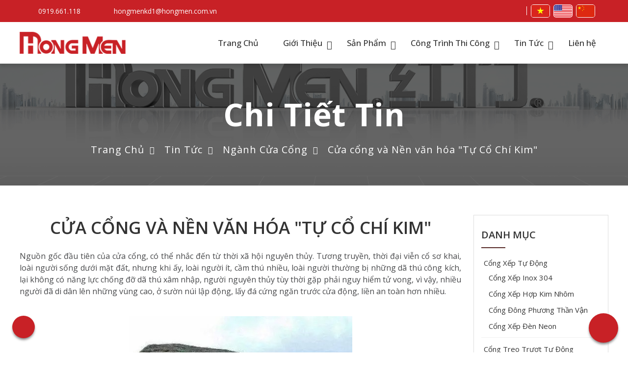

--- FILE ---
content_type: text/html; charset=UTF-8
request_url: https://hongmen.com.vn/tin-tuc/nganh-cua-cong/cua-cong-va-nen-van-hoa-tu-co-chi-kim.html
body_size: 26764
content:
<!DOCTYPE html><html><head><meta charset="utf-8"><meta http-equiv="X-UA-Compatible" content="IE=edge"><meta name="viewport" content="width=device-width, initial-scale=1"><!-- The above 3 meta tags *must* come first in the head; any other head content must come *after* these tags --><title>Cửa cổng và Nền văn hóa &quot;Tự Cổ Chí Kim&quot;</title><meta name="keywords" content="Cửa cổng"><meta name="description" content="Liệu đã có ai từng hỏi, cửa cổng có từ bao giờ? Truy ngược về lịch sử, chúng ta có thể thấy rằng sự xuất hiện của cửa cổng đã, đang và sẽ mãi gắn liền với nền văn minh của nhân loại..."><link rel="canonical" href="https://hongmen.com.vn/tin-tuc/nganh-cua-cong/cua-cong-va-nen-van-hoa-tu-co-chi-kim.html"><meta name="rating" content="general"><meta name="robots" content="index,follow"><meta name="revisit-after" content="1 days"><meta http-equiv="content-language" content="vi"><meta property="og:url" content="https://hongmen.com.vn/tin-tuc/nganh-cua-cong/cua-cong-va-nen-van-hoa-tu-co-chi-kim.html"><meta property="og:title" content="Cửa cổng và Nền văn hóa &amp;quot;Tự Cổ Chí Kim&amp;quot;"><meta property="og:description" content="Liệu đã có ai từng hỏi, cửa cổng có từ bao giờ? Truy ngược về lịch sử, chúng ta có thể thấy rằng sự xuất hiện của cửa cổng đã, đang và sẽ mãi gắn liền với nền văn minh của nhân loại..."><meta property="og:image" content="https://hongmen.com.vn/files/news/cua-cong-va-nen-van-hoa-quot-tu-co-chi-kim-quot-264.jpg"><meta property="og:site_name" content="hongmen.com.vn"><meta property="og:type" content="article"><meta name='Search Engines' content='www.google.com, www.google.com.vn, www.yahoo.com'><meta property="og:locale" content="vi_VN"><link rel="shortcut icon" type="image/x-icon" href="https://hongmen.com.vn/files/banner/favicon.ico"><link rel="alternate" href="https://hongmen.com.vn/tin-tuc/nganh-cua-cong/cua-cong-va-nen-van-hoa-tu-co-chi-kim.html" hreflang="vi-vn"><link href="https://fonts.googleapis.com/css2?family=Open+Sans:ital,wght@0,300..800;1,300..800&display=swap" rel="stylesheet"><link href="https://fonts.googleapis.com/css2?family=Roboto:ital,wght@0,100..900;1,100..900&display=swap" rel="stylesheet"><style type="text/css">@charset "utf-8";ul, ol {list-style: none}h1, h2, h3, h4, h5, h6 {margin: 0;padding: 0;font-size: 14px}* {margin: 0;padding: 0;font-family: 'Open Sans', sans-serif;}body {margin: auto}header, article, footer, main {clear: both;float: left;width: 100%}section {margin: auto;width: 1200px}a {text-decoration: none;color: #0E2D5F}.box_pages {float: left;width: 100%}.h_nav {display: none}/******************** header ***********************/.header {float: left;width: 100%;position: relative;z-index: 9;}.box_header_top {float: left;width: 100%;background: #c82126;}.box_header_top_content {float: left;width: 100%;/*padding: 0 0 20px;*/}.header_top_left {float: left;width: 50%;margin: 5px 0;}.header_top_left_item {float: left;width: auto;margin: 0 30px 0 0;height: 35px;line-height: 35px;}.header_top_left_item i {float: left;width: 18px;height: 18px;font-size: 18px;line-height: 18px;color: #fefefe;margin: 8px 10px;}.header_top_left_item label {float: left;font-size: 14px;color: #fefefe;}.header_pc_infor {float: left;width: 100%;box-shadow: 0 6px 6px rgba(0, 0, 0, .1);}.header_content {float: left;width: 100%;}.box_logo {float: left;width: 100%;display: inline-block;}.box_logo a {float: left;width: 100%;height: 100%;cursor: pointer;outline: none}.box_logo figure {float: left;width: 100%;overflow: hidden;}.box_logo figure img {float: left;width: 100%;height: 100%;object-fit: contain}.header_top_center {float: left;width: 18%;text-align: center;margin: 20px 0;}.header_top_right {float: right;width: 35%;margin: 0 20px 0 0;}.box_search {float: right;width: 45px;position: relative;margin: 5px 0;}.box_search a {float: right;position: relative;width: 25px !important;height: 25px;font-size: 24px;line-height: 25px;text-align: center;cursor: pointer;outline: none;padding: 4px 10px 6px;color: #fff;margin: 0 8px 0 0;}.box_search a:before {content: '';display: block;position: absolute;height: 18px;width: 1px;left: auto;bottom: 0;top: 0;right: 0;z-index: 1;background: #fff;margin: 8px 0;}.box_search a i {color: #fff !important;float: right;font-size: 24px !important;text-align: center;outline: none;top: 0 !important;left: 0 !important;position: relative !important;}.box_search:hover .header_search {opacity: 1;visibility: visible;top: 40px;}.header_search {float: left;position: absolute;left: -22px;min-height: 1px;width: 225px;z-index: 9;top: 80px;opacity: 0;visibility: hidden;transition: all 0.5s ease-in-out 0s;-moz-transition: all 0.5s ease-in-out 0s;-o-transition: all 0.5s ease-in-out 0s;-webkit-transition: all 0.5s ease-in-out 0s;-ms-transition: all 0.5s ease-in-out 0s;}.header_search .search-form {position: absolute;height: 40px;overflow: hidden;background: #fff;border: 1px solid rgba(0, 0, 0, .08);-webkit-border-radius: 20px;border-radius: 20px;width: 100%;}.header_search .search-field {width: calc(100% - 40px - 10px);height: 40px;float: left;padding: 0 5px;background: none;border: none;-webkit-box-shadow: none !important;box-shadow: none !important;outline: none;}.header_search .search-submit {float: left;width: 40px;height: 40px;color: #555;background: transparent;border: none;outline: none;}.header_search .search-submit i {width: 40px;height: 40px;display: block;font-size: 20px;line-height: 39px;text-align: center;cursor: pointer;}.box_language {float: right;/*width: 85px;*/position: relative;}.box_language_item {float: left;width: 37px;height: 25px;cursor: pointer;outline: none;border: 1px solid #fff;border-radius: 5px;overflow: hidden;margin: 9px 7px 9px 0;}.box_language_item img {float: left;width: 100%;}/****************** header_center *************************/.header_center {float: left;width: 82%;}.fl_btn {float: right;width: 50%}.fl_btn a {float: right;background-color: #888;border-color: #888;color: #fff;font-size: 16px;border-radius: 5px;width: calc(100% - 40px) !important;padding: 9px 20px !important;line-height: 1.5;text-align: center;outline: none;cursor: pointer;height: auto !important;margin: 10px 0}.fl_btn .btn_gio {background-color: #592d2a !important;border-color: #592d2a !important;border-radius: 20px;min-width: 150px}.fl_btn a:hover {background: linear-gradient(#61a63c, #592d2a)}.nav {float: right;width: auto;text-align: center;}.nav li {float: left;width: auto;font-size: 15px;color: #333;cursor: pointer;display: inline-block;text-align: center;line-height: 1.5;position: relative;}.nav li .nav_a {width: calc(100% - 50px);cursor: pointer;padding: 30px 25px;display: inline-block;text-align: center;color: #333;font-weight: 500;font-size: 17px;}.nav li:hover .nav_a, .nav li .nav_a.active {color: #C82126;}.nav_icon:before {position: absolute;top: 36px;font: normal 18px "Material Design Icons";text-align: center;transition: 0.3s transform ease, 0.3s -webkit-transform ease;content: '\f107';font-family: FontAwesome;right: 5px;}.nav li:hover .nav_icon:before {-webkit-transform: rotate(180deg);transform: rotate(180deg);}.nav li:hover .nav_2 {display: block;top: 85px;-webkit-animation: fadeLeft 0.4s ease-in-out;-moz-animation: fadeLeft 0.4s ease-in-out;-o-animation: fadeLeft 0.4s ease-in-out;animation: fadeLeft 0.4s ease-in-out;}.nav_2 {float: left;list-style: none;font-weight: 600;text-align: left;display: none;position: absolute;top: 95px;left: 0;z-index: 99;width: 250px;background: #fff;box-shadow: 0 10px 13px rgba(0, 0, 0, 0.15);/* padding: 0 0 0 12px; */}.mn_tin .nav_2 {right: 0;left: auto;}@keyframes fadeLeft {0% {opacity: 0;transform: translateX(-10%);}100% {opacity: 1;transform: translateX(0);}}.nav_2 li {float: left;width: calc(100% - 30px);font-size: 15px;text-align: left;font-weight: normal;margin: 0;/* border-bottom: 1px #f0f0f0 solid; */padding: 0 15px;border-top: 1px solid #f5f5f5;}.nav_2 li a {float: left;width: 100%;color: #333;position: relative;padding: 7px 0;line-height: 21px;transition: all 0.2s ease-in;font-size: 16px;font-weight: normal;}.nav_2 li:hover .nv_2 {width: calc(100% - 10px);margin-left: 10px;transition: all 0.2s ease-out;color: #c02227;}.nav_2 li a i {margin-right: 5px;font-size: 16px;}.nav_2 li:hover .nav_3 {display: block;top: -1px;-webkit-animation: fadeLeft 0.4s ease-in-out;-moz-animation: fadeLeft 0.4s ease-in-out;-o-animation: fadeLeft 0.4s ease-in-out;animation: fadeLeft 0.4s ease-in-out;}.nav_3 {float: left;list-style: none;font-weight: 600;text-align: left;display: none;position: absolute;top: 95px;left: 250px;z-index: 99;width: 270px;background: #fff;box-shadow: 0 10px 13px rgba(0, 0, 0, 0.15);/* padding: 0 0 0 12px; */}.nav_3 li:hover .nv_3 {width: calc(100% - 10px);margin-left: 10px;transition: all 0.2s ease-out;color: #c02227;}.item-quantity {float: left;width: 50%;line-height: 30px}/*************************** home **************************/.box_banner {float: left;width: 100%;position: relative;overflow: hidden;}.box_home {float: left;width: 100%;position: relative;}.box_home_content {float: left;width: calc(100% + 40px);margin: 60px -20px 50px;}.box_home_content_item {float: left;width: calc(100% / 3 - 40px - 60px);margin: 0 20px;padding: 67px 30px 40px;position: relative;text-align: center;}.box_home_content_item:before, .box_home_content_item:after {content: '';position: absolute;width: calc(100% - 35px);height: calc(100% - 35px);border: 1px solid #592d2a;pointer-events: none;transition: .33s all ease;}.box_home_content_item:before {top: 0;left: 0;border-width: 1px 0 0 1px;}.box_home_content_item:after {bottom: 0;right: 0;border-width: 0 1px 1px 0;}.box_home_content_item:hover:before, .box_home_content_item:hover:after {width: calc(100% - 1px);height: calc(100% - 1px);}.home_content_item_top {float: left;width: 100%;text-align: center;position: relative;will-change: transform;transition: .33s all ease;-webkit-filter: blur(0);}.box_home_content_item:hover .home_content_item_top {-webkit-transform: translateY(-9px);transform: translateY(-9px);}.box_home_content_item_img {float: left;width: 100%;height: 44px;}.box_home_content_item_img img {width: 100%;height: 100%;object-fit: contain;}.box_home_content_item_name {float: left;width: 100%;margin: 10px 0 0;font-size: 19px;color: #592d2a;line-height: 1.5;text-transform: capitalize;font-family: 'Playfair Display', serif;letter-spacing: 1.2px;}.divider {/* float: left; */background: #592d2a;width: 49px;height: 2px;max-width: 100%;margin: 13px auto;transition: .33s all ease;display: inline-block;text-align: center;}.box_home_content_item:hover .divider {width: 168px;}.home_content_item_text {float: left;width: 100%;color: #9f9f9f;font-size: 15px;text-align: center;line-height: 1.5;position: relative;will-change: transform;transition: .33s all ease;-webkit-filter: blur(0);margin: 0 0 20px;}.home_content_item_text p {float: left;width: 100%;}.box_home_content_item:hover .home_content_item_text {-webkit-transform: translateY(9px);transform: translateY(9px);}/********************* go top **************************************/#scroll-to-top {border-radius: 50%;height: 60px;width: 60px;-webkit-box-shadow: 0 4px 5px -1px rgba(0, 0, 0, 0.5);-moz-box-shadow: 0 4px 5px -1px rgba(0, 0, 0, 0.5);box-shadow: 0 4px 5px -1px rgba(0, 0, 0, 0.5);margin: 10px 20px;cursor: pointer;background: #C82126;position: fixed;right: 0;bottom: 10px;z-index: 999}#scroll-to-top i {float: left;color: #fff;font-size: 28px;font-weight: normal;display: inline-block;vertical-align: top;width: 100%;text-align: center;line-height: 60px}/********************* phone **************************/.suntory-alo-phone {background-color: transparent;cursor: pointer;height: 100px;position: fixed;transition: visibility .5s ease 0s;width: 120px;z-index: 200000 !important}.suntory-alo-ph-img-circle {border-radius: 100%;height: 46px;left: 25px;opacity: 1;position: absolute;top: 25px;transform-origin: 50% 50% 0;width: 46px;-webkit-box-shadow: 0 4px 5px -1px rgba(0, 0, 0, 0.5);-moz-box-shadow: 0 4px 5px -1px rgba(0, 0, 0, 0.5);box-shadow: 0 4px 5px -1px rgba(0, 0, 0, 0.5);}.suntory-alo-phone.suntory-alo-hover, .suntory-alo-phone:hover {opacity: 1}.suntory-alo-phone.suntory-alo-hover .suntory-alo-ph-img-circle, .suntory-alo-phone:hover .suntory-alo-ph-img-circle {background-color: #e11428}.suntory-alo-phone.suntory-alo-green.suntory-alo-hover .suntory-alo-ph-img-circle, .suntory-alo-phone.suntory-alo-green:hover .suntory-alo-ph-img-circle {background-color: #161616}.suntory-alo-phone.suntory-alo-green .suntory-alo-ph-img-circle {background: #C82126;}@keyframes suntory-alo-circle-anim {0% {opacity: .1;transform: rotate(0deg) scale(0.5) skew(1deg)}30% {opacity: .5;transform: rotate(0deg) scale(0.7) skew(1deg)}100% {opacity: .6;transform: rotate(0deg) scale(1) skew(1deg)}}@keyframes suntory-alo-circle-img-anim {0% {transform: rotate(0deg) scale(1) skew(1deg)}10% {transform: rotate(-25deg) scale(1) skew(1deg)}20% {transform: rotate(25deg) scale(1) skew(1deg)}30% {transform: rotate(-25deg) scale(1) skew(1deg)}40% {transform: rotate(25deg) scale(1) skew(1deg)}50% {transform: rotate(0deg) scale(1) skew(1deg)}100% {transform: rotate(0deg) scale(1) skew(1deg)}}@keyframes suntory-alo-circle-fill-anim {0% {opacity: .2;transform: rotate(0deg) scale(0.7) skew(1deg)}50% {opacity: .2;transform: rotate(0deg) scale(1) skew(1deg)}100% {opacity: .2;transform: rotate(0deg) scale(0.7) skew(1deg)}}.suntory-alo-ph-img-circle i {animation: 1s ease-in-out 0s normal none infinite running suntory-alo-circle-img-anim;font-size: 30px;line-height: 50px;color: #fff;text-align: center;width: 100%}.suntory-alo-phone:hover .ft_phone {display: block;background: linear-gradient(#C82126, #C82126);border-radius: 55px;height: 50px;line-height: 47px;width: 250px;position: absolute;color: #fff;font-size: 25px;z-index: 0;-moz-transition: .3s all ease;-webkit-transition: .3s all ease;-o-transition: .3s all ease;transition: .3s all ease;top: 23px;left: 23px;-webkit-box-shadow: 0 4px 5px -1px rgba(0, 0, 0, 0.5);-moz-box-shadow: 0 4px 5px -1px rgba(0, 0, 0, 0.5);box-shadow: 0 4px 5px -1px rgba(0, 0, 0, 0.5);}.ft_phone {display: none}.ft_phone i {float: left;margin-left: 13px;animation: 1s ease-in-out 0s normal none infinite running suntory-alo-circle-img-anim;font-size: 30px;line-height: 50px;color: #fff;margin-right: 10px}.ft_phone label {float: left;width: calc(100% - 50px);line-height: 50px}/**************************** footer ************************/.footer {float: left;width: 100%;background: #fff;position: relative;}.footer_center {float: left;width: 100%;background: #df2028;padding: 25px 0;}.footer_center_content {float: left;width: 100%;}.footer_center_name {float: left;width: 100%;color: #fff;font-weight: 600;text-align: center;text-transform: uppercase;font-size: 25px;margin: 0 0 10px;}.footer_center_text {float: left;width: calc(100% - 24%);color: #fff;font-weight: normal;text-align: center;font-size: 16px;margin: 0 12%;line-height: 1.5;}.footer_top {float: left;width: 100%;margin: 30px 0 0;}.footer_top_content {float: left;width: 100%;}.footer_top_left {float: left;width: calc(25% - 10px);margin: 0 10px 0 0;}.footer_top_left_title {float: left;width: 100%;font-size: 18px;color: #333;text-transform: uppercase;font-weight: 600;}.footer_phone {float: left;width: 100%;}.footer_phone i {float: left;background: #C82126;border-radius: 50%;color: #fff;width: 30px;height: 30px;line-height: 30px;margin: 10px 10px 10px 0;text-align: center;font-size: 18px;}.footer_phone a {float: left;cursor: pointer;outline: none;display: inline-block;color: #C82126;font-size: 36px;font-weight: 600;line-height: 50px;letter-spacing: -1px;}.footer_phone p {float: left;width: 100%;font-size: 14px;color: #333;}.box_share {float: left;width: 100%;margin: 30px 0 0;}.box_share_text {float: left;width: 50px;font-size: 15px;color: #333;margin: 10px 0 0;}.box_share_content {float: left;width: calc(100% - 50px);}.box_share_content_item {float: left;width: 33px;height: 33px;margin: 0 5px 6px 5px;outline: none;display: inline-block;cursor: pointer;}.box_share_content_item img {float: left;}.footer_title {float: left;width: 100%;color: #C82126;font-size: 22px;font-weight: 600;text-transform: uppercase;}.ft_contact_infor {float: left;width: 100%;padding: 15px 0;}.ft_contact_item {float: left;margin-bottom: 5px;color: #000;display: inline-block;width: 100%;padding-bottom: 10px;line-height: 22px;font-size: 17px;cursor: context-menu;}.ft_contact_item a {float: left;color: #333;width: 100%;cursor: pointer;outline: none;}.ft_contact_item i {margin-right: 5px;font-size: 26px;color: #C82126;}.ft_contact_item:hover a {color: #C82126;}.footer_top_center {float: left;width: calc(20% - 20px);margin: 0 0 0 20px;}.footer_top_right {float: right;width: 33%;}.box_fanpage {float: left;width: 100%;margin: 15px 0;}.box_truso {float: left;width: 100%;margin: 15px 0 0;}.box_truso_item {float: left;width: 100%;margin: 0 0 10px;font-size: 15px;color: #555;line-height: 1.5;}.box_truso_item i {float: left;color: #777;margin-right: 5px;line-height: 22px;}.footer_bottom {float: left;width: 100%;padding: 10px 0;background: #333;}.footer_bottom_content {float: left;width: 100%;}.ft_bottom_left {float: left;width: 50%;color: #fff;font-size: 15px;line-height: 22px;}.ft_bottom_right {float: right;width: 50%;color: #fff;font-size: 14px;text-align: right;}.ft_bottom_right a {color: #9b9b9b;}/********************** GIOI THIEU HOME *********************/.box_intro_home {float: left;width: 100%;margin: 60px 0 0;}.box_intro_home_left {float: left;width: 50%;}.box_intro_img {float: left;width: 100%;position: relative;}.box_intro_img:before {display: inline-block;position: absolute;content: '';top: 0;right: 0;bottom: 0;left: 0;background: radial-gradient(circle at center, #e1e1e1 10%, transparent 22%), #ffffff;background-size: 8px 8px;background-position: 100%;background-repeat: repeat;transition: all .3s ease;z-index: 0;border: none;transform: translate3d(-22px, -22px, 0);}.box_intro_img img {position: relative;transition: all .3s ease;}.box_intro_home_left:hover::before {transform: none;}.box_intro_home_left:hover img {transform: translate3d(-22px, -22px, 0);}.box_intro_home_right {float: left;width: calc(50% - 50px);background: #fff;box-shadow: 0 0 13px -4px rgba(0, 0, 0, 0.17);padding: 40px 25px 24px;}.box_intro {float: left;width: 100%;margin: 50px 0 20px;}.box_title {float: left;width: 100%;margin-bottom: 10px;}.box_title_text {float: left;width: 100%;text-align: center;font-size: 35px;font-weight: 600;line-height: 1.5;display: inline-block;color: #333;text-transform: uppercase;}.title_img {float: left;width: 100%;height: 13px;text-align: center;margin: 5px 0 0;}.title_img img {float: left;width: 100%;height: 100%;object-fit: contain;}.btn_more {float: left;width: 100%;margin: 10px 0;}.btn_more a {float: left;min-width: 125px;height: 45px;line-height: 45px;text-align: center;font-weight: 600;color: #333;transition: 0.3s all ease;cursor: pointer;position: relative;padding: 0 20px;overflow: hidden;border-radius: 8px;border: 1px solid #c82126;}.more_center a {float: left;margin-left: calc(50% - 95px);}.btn_more a:hover {background: #c82126;color: #fff;}.box_intro_home_content {float: left;width: 100%;margin: 15px 0;font-size: 15px;line-height: 1.5;color: #757575;height: 203px;overflow: hidden;}.box_intro_home_content p {margin-bottom: 10px;}.box_intro_home .box_more {text-align: center;}/******************************* TRANG GIOI THIEU ***********************************/.box_intro_infor {float: left;width: 100%;margin: 55px 0 30px;}.box_intro_infor .box_intro_home_left {width: 100%;}.box_intro_infor .box_intro_img {width: 590px;margin-left: calc(50% - 295px);}.box_intro_infor .box_intro_img img {float: left;width: 100%;position: relative;transition: all .3s ease;}.box_content {float: left;width: 100%;padding: 10px 0;line-height: 1.5;font-size: 16px;color: #47484a;}.box_content strong, .box_content b, .box_content h2, .box_content span{font-family: "Roboto", sans-serif;}.box_content p {margin-bottom: 10px;}.box_content img {max-width: 100% !important;width: auto !important;height: auto;display: flex;text-align: center;object-fit: contain;margin: 15px auto;}.box_contact_right{float: right;width: 40%;margin: 15px 0 0;}.box_contact_form{float: left;width: calc(100% - 2px);margin: 0 0 18px;background: #fff;border: 1px solid #df2029;border-radius: 4px;-webkit-box-shadow: 0 1px 1px rgba(0,0,0,0.05);box-shadow: 0 1px 1px rgba(0,0,0,0.05);}.box_contact_form_top{float: left;width: calc(100% - 20px);background-image: linear-gradient(to bottom,rgba(0,0,0,.05) 0%,rgba(0,0,0,0) 100%)!important;border-bottom: 1px solid rgba(0,0,0,0);border-top-left-radius: 3px;border-top-right-radius: 3px;padding: 10px;color: #fff;background-color: #df2029;border-color: #df2029;}.box_contact_form_center{float: left;width: calc(100% - 30px);padding: 15px;}.box_contact_form_center .content-infor {width: 100%;margin: 0;}.box_contact_form_center .field {width: 100%;padding: 0 0 14px;}.box_contact_form_center .field textarea {width: calc(100% - 2px);box-shadow:0 0 0 0 transparent;padding: 8px 10px;border: 1px solid #d9d9d9;font-size: 16px;}.box_contact_form_center .field input{width: calc(100% - 2px);box-shadow: 0 0 0 0 transparent;padding: 8px 10px;border: 1px solid #d9d9d9;font-size: 15px;}/******************************* SAN PHAM ***********************************/.box_pro {float: left;width: 100%;padding: 50px 0;margin: 60px 0 0;}.box_pro_content {float: left;width: 100%;}.box_pro_infor {float: left;width: calc(100% + 30px);margin: 15px -15px;position: relative;}.box_pro_item {float: left;width: calc(100% / 3 - 30px - 30px - 2px);outline: none;position: relative;margin: 15px;cursor: pointer;border: 1px solid #eee;padding: 15px 15px 0;background: #fff;}.box_pro_img {float: left;position: relative;overflow: hidden;width: 100%;height: 348px;/* padding: 15px; *//*background-color: #f8f8f8;*/}.box_pro_img:before {background: transparent linear-gradient(to right, rgba(255, 255, 255, 0) 0px, rgba(255, 255, 255, 0.4) 100%) repeat scroll 0 0;content: "";display: block;height: 100%;left: -150%;position: absolute;top: 0;transform: skewX(-40deg);transition: all 1s ease 0s;width: 50%;z-index: 9;}.box_pro_item:hover .box_pro_img:before {left: 150%;}.box_pro_img a {float: left;width: 100%;height: 100%;cursor: pointer;outline: none;display: inline-block;}.box_pro_img img {width: 100%;height: 100%;object-fit: cover;-webkit-transition-duration: 500ms;transition-duration: 500ms;-webkit-transition-property: transform;transition-property: transform;-webkit-transform: translateZ(0);-moz-transform: translateZ(0);transform: translateZ(0);}.box_pro_item:hover .box_pro_img img {-webkit-transform: scale(1.05);transform: scale(1.05);-moz-transform: scale(1.05);}.box_pro_text {float: left;width: 100%;}.box_pro_name {float: left;width: 100%;}.box_pro_name a {float: left;width: calc(100% - 20px);font-size: 1.3em;color: #555;cursor: pointer;outline: none;padding: 10px 15px 5px;height: 65px;display: flex;justify-content: center;line-height: 1.5;align-items: center;text-align: center;font-weight: 400;}.box_pro_item:hover .box_pro_name a {color: #ff0000;}.pro_index_mota{float: left;width: 100%;margin: 15px 0 0;}/*************************** CHI TIET SAN PHAM *******************************/.box_pro_detail {float: left;width: 100%;}.pro_detail_top {float: left;width: 100%;margin: 50px 0 0;}.pro_detail_top_left {float: left;width: 50%;position: relative;}.pro_inf_l_img {float: left;width: calc(100% - 30px);height: 570px;position: relative;overflow: hidden;outline: none;margin: 0 15px;}.pro_inf_l_img:before {background: transparent linear-gradient(to right, rgba(255, 255, 255, 0) 0px, rgba(255, 255, 255, 0.4) 100%) repeat scroll 0 0;content: "";display: block;height: 100%;left: -150%;position: absolute;top: 0;transform: skewX(-40deg);transition: all 1s ease 0s;width: 50%;z-index: 9;}.pro_detail_top_left:hover figure:before {left: 150%;}.pro_inf_l_img a {width: 100%;display: inline-block;cursor: pointer;}.pro_inf_l_img img {width: 100%;height: 100%;object-fit: contain;outline: none;}.pro_detail_top_right {float: left;width: calc(50% - 20px);margin-left: 20px;}.pro_detail_top_right .box_pro_name a {width: 100%;margin: 0 0 10px;text-align: left;height: auto;display: inline-block;font-size: 26px;padding: 0;font-weight: 600;color: #c82126;}.short_content {float: left;width: 100%;text-align: left;line-height: 1.5;color: #696969;font-size: 16px;margin: 5px 0;}.short_content p {margin: 0 0 15px;}.pro_detail_sup {float: left;width: 100%;position: relative;margin-top: 15px;}.pro_dt_sup {float: left;width: 100%;margin-bottom: 10px;}.pro_dt_sup li {float: left;width: calc(100% / 4 - 10px);outline: none;margin: 0 5px;}.pro_img_sub {float: left;width: 100%;height: 140px;outline: none;}.pro_img_sub a {float: left;width: 100%;cursor: pointer;outline: none;display: inline-block;}.pro_img_sub img {width: 100%;height: 100%;object-fit: contain;outline: none;}.pro_detail_center {float: left;width: calc(100% - 30px);margin: 50px 15px 30px;}.pro_detail_tab {float: left;width: 100%;background: #ededed;}.pro_detail_tab_item {float: left;width: calc(100% / 4);}.pro_detail_tab_item a {float: left;width: 100%;cursor: pointer;outline: none;display: inline-block;height: 60px;text-transform: uppercase;line-height: 60px;text-align: center;font-weight: 600;color: #333;}.pro_detail_tab_item a.active, .pro_detail_tab_item a:hover {color: #fff;background-color: #c82126;}.pro_detail_tab_content {float: left;width: 100%;margin: 20px 0 0;}/*************************** LIEN HE *******************************/.banner_sub {float: left;width: 100%;text-align: center;position: relative;}.banner_sub:before {content: '';position: absolute;display: block;width: 100%;height: 100%;top: 0;right: 0;background: rgba(0, 0, 0, 0.6);}.banner_text {float: left;width: 100%;padding: 60px 0;position: relative;}.bn_text_infor {float: left;text-align: center;position: relative;margin-bottom: 15px;width: 100%;}.bn_text_center {float: left;font-size: 4em;color: #f4ca26;font-weight: bold;text-transform: capitalize;width: 100%;}.bn_text_center a {float: left;width: 100%;display: inline-block;color: #fff;/*font-family: 'Playfair Display', serif;*/letter-spacing: 1px;}.list-inline {float: left;width: 100%;text-align: center;}.list-inline li {width: auto;padding-left: 5px;padding-right: 5px;display: inline-block;color: #fff;}.text-warning a {cursor: pointer;color: #fff;font-size: 20px;/*font-family: 'Playfair Display', serif;*/letter-spacing: 1px;}.list-inline li + li {width: auto;position: relative;margin-left: 31px;}.list-inline li + li:before {content: '\f061';position: absolute;top: 50%;left: -25px;font-family: 'FontAwesome';color: #fff;-webkit-transform: translateY(-50%);transform: translateY(-50%);}.list-inline li + li a {color: #fff;/*font-family: 'Playfair Display', serif;*/letter-spacing: 1px;font-size: 20px;}.list-inline li:hover a {color: #c82126;}.box_contact {float: left;width: 100%;}.box_contact_content {float: left;width: 100%;margin: 40px 0 0;}.box_contact_left {float: left;width: calc(60% - 30px);margin: 15px 30px 0 0;}.box_contact_center{float: left;width: 100%;margin: 20px 0 0;}.box_map{float: left;width: 100%;}/**************************** CONG TRINH  ****************************/.box_congtrinh {float: left;width: 100%;background: #f8f8f8;padding: 50px 0 0;}.box_congtrinh_infor {float: left;width: 100%;margin: 0 0 30px;}.box_congtrinh_slick {float: left;width: 100%;position: relative;margin: 35px 0 10px;}.box_congtrinh_content {float: left;width: calc(100% + 30px);margin: 0 -15px;}.box_congtrinh_item {float: left;width: calc(100% / 2 - 30px);margin: 15px;}.box_congtrinh_item a {float: left;width: 100%;height: 100%;position: relative;overflow: hidden;cursor: pointer;outline: none;}.box_congtrinh_item a:before {content: '';z-index: 1;position: absolute;top: 0;bottom: 0;left: 0;right: 0;background-color: rgba(55, 55, 55, .39);transition: .3s ease-out opacity;pointer-events: none;opacity: 0;}.box_congtrinh_item a:hover:before {opacity: 1;}.box_congtrinh_item figure {float: left;width: 100%;height: 439px;overflow: hidden;position: relative;}.box_congtrinh_item figure img {width: 100%;height: 100%;object-fit: cover;}.box_congtrinh-data-content {position: absolute;z-index: 2;display: flex;flex-direction: column;justify-content: center;align-items: center;color: #fff;background-color: rgba(17, 17, 17, .33);border: 2px solid #fff;top: 20px;bottom: 20px;left: 20px;right: 20px;padding: 20px 15px;opacity: 0;transition: .3s ease-out opacity;}.box_congtrinh_item:hover .box_congtrinh-data-content {opacity: 1;}.project-data-title {float: left;width: 100%;color: #fff;font-size: 20px;line-height: 1.5;text-align: center;font-weight: 600;text-transform: uppercase;}/************************* btn slick ******************************/.arrow_pro {float: left;width: 100%;}.next_pro, .prev_pro, .next_news, .prev_news, .next_congtrinh, .prev_congtrinh {top: calc(50% - 16%);font-size: 1.7em;color: #fff;position: absolute;width: 40px;height: 40px;border-radius: 100%;cursor: pointer;font-weight: bold;outline: none;}.next_pro, .next_news, .next_congtrinh {left: 0;/*top: 163px;*/width: 54px;height: 48px;line-height: 48px;color: #9b9b9b;background: 0 0;border: 3px solid #f0f0f0;transform: translate(0, 0);transition: .3s ease-out all;border-radius: 0;z-index: 999;}.next_pro:hover, .next_news:hover, .next_congtrinh:hover {color: #151515;border: 3px solid #ff0000;}.next_pro:hover i, .next_news:hover i, .next_congtrinh:hover i {color: #ff0000;}.next_pro i, .prev_pro i, .next_news i, .prev_news i, .next_congtrinh i, .prev_congtrinh i {top: 50%;line-height: 40px;padding: 0 15px;background: linear-gradient(#d1882c, #ae6406);font-weight: bold;border-radius: 100%;}.next_pro i, .next_news i, .next_congtrinh i {background: transparent;color: #f0f0f0;left: 0;font-size: 45px;line-height: 48px;font-weight: normal;padding: 0 19px;}.prev_pro i, .prev_news i, .prev_congtrinh i {background: transparent;color: #f0f0f0;left: 0;font-size: 45px;line-height: 48px;font-weight: normal;padding: 0 19px;}.prev_pro, .prev_news, .prev_congtrinh {right: 0;/*top: 160px;*/width: 54px;height: 48px;line-height: 48px;color: #f0f0f0;background: 0 0;border: 3px solid #f0f0f0;transform: translate(0, 0);transition: .3s ease-out all;border-radius: 0;z-index: 999;}.prev_pro:hover, .prev_news:hover, .prev_congtrinh:hover {color: #151515;border: 3px solid #ff0000;}.prev_pro:hover i, .prev_news:hover i, .prev_congtrinh:hover i {color: #ff0000;}/*************************** TIN TUC *****************************/.box_tintuc {float: left;width: calc(100% + 30px);margin: 40px -15px 30px;}.box_tintuc_content {float: left;width: 100%;margin: 35px 0 0;position: relative;}.box_tintuc_slick {float: left;width: 100%;overflow: hidden;}.box_tintuc_item {float: left;width: calc(100% / 3 - 30px - 2px);margin: 0 15px 30px;outline: none;border: 1px solid #f0f0f0;}.box_tintuc_img {float: left;width: 100%;height: 253px;position: relative;overflow: hidden;}.box_tintuc_img a {float: left;width: 100%;height: 100%;cursor: pointer;}.box_tintuc_img img {width: 100%;height: 100%;object-fit: cover;-webkit-transition-duration: 500ms;transition-duration: 500ms;-webkit-transition-property: transform;transition-property: transform;-webkit-transform: translateZ(0);-moz-transform: translateZ(0);transform: translateZ(0);}.box_tintuc_item:hover .box_tintuc_img img {-webkit-transform: scale(1.1);transform: scale(1.1);-moz-transform: scale(1.1);}.box_tintuc_item .post_hover, .box_rule_img .post_hover {position: absolute;left: 0;top: 0;right: 0;margin: 0 auto;text-align: center;padding: 0;bottom: 0;}.box_tintuc_item .post_hover, .box_rule_img .post_hover {width: 0;height: 0;position: absolute;top: auto;bottom: 0;left: 0;right: auto;background: linear-gradient(225deg, #ffffff, #f3f3f3 20%, #bbbbbb 38%, #aaaaaa 44%, #888888 50%, rgba(0, 0, 0, 0.7) 50%, rgba(0, 0, 0, 0.4) 60%, rgba(0, 0, 0, 0.3));box-shadow: 0 0 10px rgba(0, 0, 0, 0.5);transition: all .4s ease;}.box_tintuc_item:hover .post_hover, .box_rule_item:hover .post_hover {width: 70px;height: 70px;background-color: #fff;}.box_tintuc_text {float: left;width: calc(100% - 30px);background: #fff;padding: 0 15px 15px;}.box_tintuc_text h4 {float: left;width: 100%;font-size: 14px;font-weight: bold;/* text-transform: capitalize; */color: #333;padding: 25px 0 8px;position: relative;}.box_tintuc_text h4 a {float: left;width: 100%;color: #333;cursor: pointer;position: relative;outline: none;font-size: 16px;height: 45px;display: flex;justify-content: center;flex-direction: column;line-height: 1.4;font-weight: 600;}.box_tintuc_item:hover .box_tintuc_text h4 a {color: #ff0000;}.box_tintuc_text label {float: left;width: 100%;font-size: 15px;color: #333;position: relative;height: 66px;display: flex;flex-direction: column;outline: none;line-height: 1.5;overflow: hidden;}/*************************** TRANG TIN TUC *****************************/.box_left {float: left;width: 75%;margin: 60px 0 40px;}.box_left .box_tintuc_item {outline: none;width: 100%;border: none;border-bottom: 1px solid #e5e5e5;padding: 0 0 20px;margin: 0 0 20px;}.box_left .box_tintuc_img {width: 30%;height: 178px;border-radius: 10%;}.box_left .box_tintuc_text {width: calc(70% - 20px);margin: 0 0 0 20px;padding: 0;}.pagination {float: left;width: calc(100% - 30px);text-align: center;padding: 15px 0 0;margin: 0 15px;}.pagination a {text-decoration: none;border: 1px solid #C82126;cursor: pointer;display: inline-block;font-weight: 600;font-size: 18px;line-height: 35px;vertical-align: baseline;white-space: nowrap;width: 35px;height: 35px;color: #C82126;margin: 0 2px;padding: 0 10px;text-align: center;}.pagi_active, .paging:hover {color: #fff !important;background: #C82126;}.box_right {float: right;width: calc(25% - 25px - 2px);margin: 60px 0 25px 25px;border: 1px solid #ddd;}.box_right_item {float: left;width: 100%;}.box_title_right {float: left;letter-spacing: -3px;line-height: 50px;width: calc(100% - 30px);margin: 15px 15px 10px;text-transform: uppercase;}.box_title_right label {float: left;width: 100%;color: #333;letter-spacing: 0;line-height: 50px;font-size: 20px;font-weight: 600;}.box_title_right label:after {content: '';display: block;width: 20%;margin: 0;height: 2px;background: #592d2a;}.nav_right {float: left;width: calc(100% - 30px);padding: 10px 15px;border-bottom: 1px solid #ddd;}.nav_right li {float: left;width: 100%;padding: 0 0 13px;font-size: 15px;}.nav_right li a {color: #333;}.nav_right li a i {padding-right: 5px;}.nav_right li:hover a {color: #ff0000;}.box_dichvu_index {float: left;width: 100%;}.box_right_item .box_dichvu_index_content {margin: 0;}.box_right_item .box_dichvu_index_item {width: calc(100% - 30px);margin: 0 15px 15px;}.box_right_item .box_dichvu_index_img {width: 50%;height: 101px;}.box_right_item .box_dichvu_index_text {width: calc(50% - 10px);padding: 5px;border: 0;height: 91px;box-shadow: none;}.box_right_item .box_dichvu_index_text_sub {display: none;}.box_right_item .box_dichvu_index_img:before {top: 7px;border-bottom: 1px solid #592d2a;border-right: none;left: 7px;width: calc(100% - 8px);}.box_right_item .box_dichvu_index_text:before {width: calc(100% - 8px);left: 0;bottom: 7px;top: 7px;right: 7px;border-left: none;border-top: 1px solid #ac946b;}.box_right_item .box_dichvu_index_name a {margin: 13px 15px 10px 0;}.box_right .box_pro_infor {width: 100%;margin: 0 0 15px;}.box_right .box_pro_item {width: calc(100% - 30px - 30px - 2px);margin: 0 15px 15px;}.box_right .box_pro_img {height: 211px;}.nav_right_2 {float: left;width: calc(100% - 20px);padding: 10px 10px 0;border-bottom: 1px solid #f0f0f0;}.nav_right_2 li a {color: #333 !important;}.nav_right_2 li a:hover {color: #ff0000 !important;}.pro_index .box_pro_img {height: 248px;}/********************** TRANG CONG TRINH ***********************/.congtrinh_index {margin: 40px -15px;}.congtrinh_index .box_congtrinh_item figure {height: 326px;}.fl_mg_50 {margin: 50px 0 0;}/******************************* TRANG SAN PHAM *************************************/.menu_pro {float: left;width: calc(100% - 20%);margin: 30px 10% 0;}.menu_pro_item {border: 1px solid #fff;background: transparent;transform: skew(40deg);display: inline-block;margin: 0 10px 10px 0;}.menu_pro_item.active, .menu_pro_item:hover {border: 1px solid #c82126;background: #c82126 !important;}.menu_pro_item a {width: calc(100% - 50px - 4px);text-transform: capitalize;position: relative;display: inline-block;padding: 6px 25px;line-height: 1.5;border: 2px solid transparent;color: #fff;transform: skew(-40deg);font-size: 16px;cursor: pointer;font-weight: 600;}/****************** THONG TIN LIEN HE ************************/.box_form_lienhe {float: left;width: 100%;margin: 40px 0 0;}.content-infor {float: left;width: calc(100% - 40%);margin: 15px 20% 0;}.field {float: left;width: calc(100% - 10px);padding: 6px 5px}.field input, .field textarea {float: left;width: calc(100% - 20px);box-shadow: 0 0 0 1px #d9d9d9;transition: all 0.2s ease-out;background-color: white;color: #333333;border-radius: 4px;display: block;box-sizing: border-box;padding: 10px;word-break: normal;margin: 0;border: none;line-height: normal;font-size: 1.1em;outline: none;letter-spacing: 0.4px}.field-two {width: calc(67% - 10px)}.field-third {width: calc(33% - 10px)}.content-infor_form {float: left;width: 100%}.box_cart {float: left;width: calc(100% - 30px - 220px);-webkit-box-shadow: 0 3px 19px 0 rgba(114, 102, 102, 0.45);-moz-box-shadow: 0 3px 19px 0 rgba(114, 102, 102, 0.45);box-shadow: 0 3px 19px 0 rgba(114, 102, 102, 0.45);background: #fff;margin: 25px 110px 50px;padding: 15px 15px 30px;position: relative;}.table-responsive {width: 100%;margin-bottom: 10px}.table-cart {width: 100%}.cart-top {width: 100%}.table-cart tr td {padding: 8px;line-height: 22px;vertical-align: middle;border-bottom: 1px solid #ddd;text-align: center;font-size: 1.1em}.table-cart tr td span {float: left;width: 100%;font-size: 21px;line-height: 30px;color: #b51311;text-align: center;}.cart_item {width: 100%}.pro_name {float: left;width: 100%}.pro_name a {float: left;width: 100%;font-size: 1.8em;color: #c82126;line-height: 1.3;letter-spacing: 1px;font-weight: normal}.cart_item .remove {font-size: 1em;color: #c82126;font-weight: normal;}.cart_thumbnail {max-height: 100%;max-width: 80%;float: left;outline: none;height: 60px;width: 80px;display: flex;align-items: center;justify-content: center;border: 2px solid #EEE}.cart_thumbnail img {height: 90%;width: 90%;object-fit: contain}.fl_align_left {text-align: left !important}.fl_align_right {text-align: right !important}.cart-name a {font-size: 1.5em;letter-spacing: 0;}.fl_color_dd0 {color: #dd0000}.fl_color_fff {color: #fff !important;}.quantity {display: inline-block;float: left;position: relative;outline: none;line-height: 30px;width: 100px;height: 30px}.quantity .plus, .quantity .minus {position: absolute;border: 1px solid #c82126;height: 30px;width: 30px;padding: 0;text-align: center;background-color: #c82126;font-size: 16px;transition: background-color .2s linear;-webkit-transition: background-color .2s linear;-o-transition: background-color .2s linear;right: 0;outline: none;cursor: pointer;color: #fff;}.quantity .minus {left: 0}.pro_detail_r_item .quantity .plus, .pro_detail_r_item .quantity .minus {width: 30px;line-height: 30px;font-weight: bold}.item_sl label {line-height: 40px;}.item_sl .quantity {margin: 5px 0;}.quantity .qty {float: left;height: 28px;line-height: 28px;border: 1px solid #c82126;background-color: #fff;width: calc(100% - 1px);text-align: center;font-weight: bold;outline: none;padding: 0;font-size: 15px}.quantity .plus {border-bottom: 0;top: 0}.cart-product-quantity .quantity {display: inline-block;margin: 0;float: none;position: relative;width: 85px;outline: none}.quantity .plus {border-bottom: 0;top: 0}.fl_cl_e48 {color: #dd0000}.cart-bottom {float: right;width: 100%}.cart-bottom-left {float: left;line-height: 38px;font-size: 1em;color: #086742;font-weight: bold}.fl_vnd {font-weight: normal;margin-left: 5px;font-size: 17px;line-height: 30px;color: #b51311;}.fl_tong {width: 100%;font-size: 1em;color: #000;font-weight: normal;display: inline-block;line-height: 30px;height: 30px}.cart-bottom-left:hover {color: #dd0000}.cart-bottom .box_btn {float: right}.fl_float_right {float: right !important;}.iframe{float: left;width: 100%;}.iframe iframe{width: 100%;}@media only screen and (max-width: 1230px) {section {margin: auto;width: 98% !important;min-width: 98%;}.box_intro_img img {float: right;width: 98%;}.box_intro_home_left {width: 54%;}.box_intro_home_right {width: calc(46% - 50px);}.box_pro_content {width: calc(100% - 30px);margin: 0 15px;}.box_pro_img {height: 319px;}.box_congtrinh_infor {overflow: hidden;}.box_tintuc {width: 100%;margin: 40px 0 50px;}.box_pro_img img {object-fit: cover;}.pro_index .box_pro_img {height: 338px;}.box_right .box_pro_img {height: 254px;}.pro_img_sub {height: 128px;}.pro_inf_l_img {height: 542px;}.box_congtrinh_item figure img {object-fit: cover;}.congtrinh_index .box_congtrinh_item figure {height: 289px;}.box_congtrinh_item figure {height: 418px;}.box_left .box_tintuc_img {height: 180px;}.box_tintuc_img {height: 263px;}}@media only screen and (max-width: 1173px) {section {width: 100% !important;min-width: 100%;}.header_top_center {width: calc(20% - 15px);margin: 15px 0 15px 15px;}.header_center {width: 80%;}.box_intro_home_content {height: 168px;}.box_intro_home_left:hover img {transform: translate3d(-12px, -22px, 0);}.box_pro_img {height: 304px;}.box_congtrinh_item figure {height: 390px;}.box_tintuc_img {height: 244px;}.footer_top_content {width: calc(100% - 30px);margin: 0 15px;}.footer_bottom_content {width: calc(100% - 30px);margin: 0 15px;}.pro_index .box_pro_img {height: 327px;}.box_right .box_pro_img {height: 232px;}.pro_img_sub {height: 123px;}.pro_inf_l_img {height: 520px;}.box_congtrinh_item figure img {object-fit: cover;}.congtrinh_index .box_congtrinh_item figure {height: 269px;}.box_content {width: calc(100% - 30px);margin: 0 15px;}.box_congtrinh_slick {width: calc(100% - 30px);margin: 35px 15px 10px;overflow: hidden;}.box_dichvu_index {width: calc(100% - 30px);margin: 0 15px;}.box_tintuc_content {width: calc(100% - 30px);margin: 35px 15px 0;}.fl_mg_50 {margin: 50px 15px 0 ;}.box_left .box_tintuc_content {margin: 10px 15px 0;}.box_left .box_tintuc_img {height: 162px;}.box_header_top_content {width: calc(100% - 30px);margin: 0 15px;}.header_top_right {margin: 0;}.nav li .nav_a {padding: 27px 25px 20px;}.nav_icon:before {top: 34px;}.nav li:hover .nav_2 {top: 72px;}.box_intro_home {overflow: hidden;}.header_search {left: -33px;}.box_pro_infor {width: 100%;margin: 15px 0;}}@media only screen and (max-width: 1115px) {.nav li .nav_a {padding: 27px 24px 20px;width: calc(100% - 48px);}.box_pro_img {height: 259px;}.ft_contact_item {padding-bottom: 5px;line-height: 20px;font-size: 15px;}.footer_center_text {font-size: 14px;}.box_contact_left {width: calc(55% - 30px);}.box_contact_right {width: calc(45% - 10px);margin: 15px 10px 0 0;}.box_left {width: 70%;}.box_right {width: calc(30% - 25px - 2px);}.nav_right li {font-size: 14px;}.box_right .box_pro_item {width: calc(100% - 20px - 20px - 2px);margin: 0 10px 10px;padding: 10px 10px 0;}.box_right .box_pro_img {height: 220px;}.box_left .box_tintuc_img {height: 145px;}.box_tintuc_text h4 {padding: 5px 0 8px;}.congtrinh_index .box_congtrinh_item figure {height: 242px;}.box_congtrinh_item figure {height: 350px;}.pro_index .box_pro_img {height: 290px;}.pro_inf_l_img {height: auto;}.pro_dt_sup {margin-bottom: 0;}.pro_img_sub {height: 110px;}.short_content {height: 200px;overflow: hidden;}.box_pro_sub .box_pro_item {width: calc(100% / 3 - 30px - 30px - 2px);}.footer_phone a {font-size: 30px;}.box_left .box_pro_item {width: calc(100% / 2 - 30px - 30px - 2px);}.box_left .pro_index .box_pro_img {height: 275px;}}@media only screen and (max-width: 1010px) {.nav li .nav_a {padding: 27px 22px 20px;width: calc(100% - 44px);}.box_intro_home_content {height: 175px;}.box_left .pro_index .box_pro_img {height: 265px;}.box_right .box_pro_img {height: 211px;}.short_content {height: 185px;}.box_title_right label {font-size: 18px;}.box_left .box_tintuc_img {height: 140px;}}@media only screen and (max-width: 980px) {.header_pc {display: none;}.h_nav {display: block !important;}.box_search a {float: right !important;text-indent: 0 !important;}.home_cart {float: right;width: 40px;margin-right: 10px;}.home_cart a {float: right !important;position: relative;width: 30px !important;height: 30px;font-size: 24px !important;line-height: 25px;text-align: center;cursor: pointer;outline: none;padding: 15px 0;color: #fff;text-indent: 0 !important;}.home_cart img{width: 100%;height: 100%;object-fit: contain;}.home_cart span {position: absolute;font-weight: 700;font-size: 12px;color: #000;background-color: #ff0;top: 12px;right: -10px;line-height: 14px !important;padding: 4px 7px;border-radius: 50%;display: inline-block;vertical-align: top;width: auto !important;height: auto !important;margin: 0 0 0 0 !important;}.box_language_item {width: 37px !important;}.box_price {width: calc(100% - 20px);padding: 0 10px 15px;}.footer_top_left {width: calc(50% - 20px);margin-right: 20px;}.footer_top_center {width: 50%;margin: 0 0 35px;}.footer_top_left_content li {font-size: 16px;}.footer_top_center_2 {width: 50%;}.footer_top_right {float: left;width: 49%;}.box_pro_3 .pro_item {width: calc(100% / 2 - 30px - 2px);}.pro_detail_r_item .fl_btn, .cart-bottom .fl_btn {margin-right: 5px;}.pro_detail_r_item .fl_btn a {width: calc(100% - 24px);padding: 8px 12px;font-size: 13px;}.pro_detail_r_item {margin-top: 5px;}.table-cart tr td {font-size: 1em;}.content-infor {width: calc(100% - 30%);margin: 40px 15%;}.category-product {width: 100%;margin: 0 0 15px;}.btn-group {width: calc(100% / 2 - 5px);margin-right: 5px;margin-bottom: 5px;}.btn-group:nth-child(2n){margin-left: 5px;margin-right: 0;}.pro_detail_left {width: 100%;margin: 0;}.pro_detail_right {width: 100%;margin: 20px 0 0 0;}.pro_name a {font-size: 1.4em;}.box_cart {width: calc(100% - 30px - 20px);margin: 25px 10px 30px;}.fl_tong {font-size: 0.9em;}.box_tintuc_item {width: calc(100% / 2 - 20px);}.box_right {display: none;}.box_content aside {width: calc(100% - 30px);padding: 25px 15px;}.box_danhmuc_2_text h3 {font-size: 22px;}.box_intro_text {height: 289px;}.box_pro_hot .pro_img {height: 270px;}.box_ho_tro_content_right {width: calc(100% - 14%);margin: 0 7%;}.box_intro_home_left {width: calc(100% - 30px);margin: 25px 15px;}.box_intro_home {margin: 30px 0 0;}.box_intro_img img {width: 100%;}.box_intro_home_right {width: calc(100% - 50px);}.box_intro_home_content {height: 240px;}.box_pro_item {width: calc(100% / 2 - 20px - 20px - 2px);margin: 10px;padding: 15px 10px 0;}.box_pro_img {height: 315px;}.box_pro_img {height: 315px;}.box_pro_content {width: calc(100% - 20px);margin: 0 10px;}.box_congtrinh_item figure {height: 182px;}.box_congtrinh_slick {margin: 15px 15px 10px;}.box_congtrinh_item {width: calc(100% / 2 - 20px);margin: 10px;}.project-data-title {font-size: 20px;}.box_tintuc_img {height: 259px;}.footer_center_name {font-size: 22px;}.footer_center_text {font-size: 13px;width: calc(100% - 10%);margin: 0 5%;}.div_nav i, .div_close i {margin: 9px 0 2px !important;}.box_intro_infor {margin: 25px 0 30px;}.box_intro_infor .box_intro_home_left {width: calc(100% - 30px);}.box_left {width: 100%;margin: 40px 0;}.box_left .box_pro_item {width: calc(100% / 2 - 20px - 20px - 2px);}.bn_text_center a {letter-spacing: 0;}.bn_text_center {font-size: 55px;}.box_left .pro_index .box_pro_img {height: 335px;}.pro_detail_top {margin: 30px 0 0;}.pro_detail_top_left {width: calc(100% - 20%);margin: 0 10%;}.pro_detail_top_right {width: calc(100% - 30px);margin-left: 15px;margin-top: 20px;margin-right: 15px;}.pro_detail_top_right .box_pro_name a {text-align: center;}.pro_img_sub {height: 116px;}.pro_detail_tab_item {width: calc(100% / 3);}.box_pro_sub {width: calc(100% - 20px);margin: 0 10px 20px !important;}.box_pro_sub .box_pro_item {width: calc(100% / 2 - 20px - 20px - 2px);}.congtrinh_index .box_congtrinh_item figure {height: 279px;}.box_title_text {font-size: 30px;}.project-data-title {font-size: 13px;}.congtrinh_index {margin: 40px 0;width: 100%;}.box_dichvu_index {width: calc(100% - 20px);margin: 0 10px;}.box_left .project-data-title {font-size: 17px;}.fl_mg_50 {margin: 50px 10px 0 !important;}.box_left .box_tintuc_img {height: 138px;width: 25%;}.box_left .box_tintuc_text {width: calc(75% - 20px);}.box_contact_left {width: calc(100% - 60px);margin: 15px 30px 0;}.box_contact_right {float: left;width: calc(100% - 30%);margin: 15px 15%;}}@media only screen and (max-width: 800px) {.box_pro_img {height: 296px;}.box_congtrinh_item figure {height: 246px;}.project-data-title {font-size: 17px;}.box_tintuc_img {height: 226px;}.footer_center_name {font-size: 19px;}.footer_center_text {font-size: 12px;}.box_left .pro_index .box_pro_img {height: 295px;}.pro_img_sub {height: 101px;}.short_content {height: 200px;}.content-infor {width: calc(100% - 20%);margin: 40px 10% 0;}.field input, .field textarea {width: 100%;}.fl_mg_50 {margin: 50px 0 0 !important;}.cart-product-quantity .quantity {width: 90px;}.footer_center_text {font-size: 15px;}.box_left .box_tintuc_img {height: 121px;width: 25%;}.box_tintuc_text h4 {padding: 0 0 8px;}}.box_pro {background: url(https://hongmen.com.vn/images/img/bg_1.jpg) center;}.banner_sub {background: url(https://hongmen.com.vn/files/banner/hinh-nen-breadcrumbs-1920-x-450-1ojejmf7.jpg) no-repeat bottom center;}</style><script language="javascript" src="https://hongmen.com.vn/js/jquery-1.12.4.min.js"></script><script>var base = 'https://hongmen.com.vn/', index = false, isMobile = '',paramS = null;</script><meta name="p:domain_verify" content="b533e5bfda26b07c62e59a1e17299bec"><meta name="facebook-domain-verification" content="t9xeol3pce6pynxactc0le30rx3hxl"><!-- Global site tag (gtag.js) - Google Analytics --><script async src="https://www.googletagmanager.com/gtag/js?id=UA-72697871-1"></script><script>window.dataLayer = window.dataLayer || [];function gtag(){dataLayer.push(arguments);}gtag('js', new Date());gtag('config', 'UA-72697871-1');</script><!-- Facebook Pixel Code --><script>!function(f,b,e,v,n,t,s){if(f.fbq)return;n=f.fbq=function(){n.callMethod?n.callMethod.apply(n,arguments):n.queue.push(arguments)};if(!f._fbq)f._fbq=n;n.push=n;n.loaded=!0;n.version='2.0';n.queue=[];t=b.createElement(e);t.async=!0;t.src=v;s=b.getElementsByTagName(e)[0];s.parentNode.insertBefore(t,s)}(window, document,'script','https://connect.facebook.net/en_US/fbevents.js');fbq('init', '653070291872259');fbq('track', 'PageView');</script><noscript><img height="1" width="1" style="display:none"src="https://www.facebook.com/tr?id=653070291872259&ev=PageView&noscript=1"></noscript><!-- End Facebook Pixel Code --><!-- Google Tag Manager --><script>(function(w,d,s,l,i){w[l]=w[l]||[];w[l].push({'gtm.start':new Date().getTime(),event:'gtm.js'});var f=d.getElementsByTagName(s)[0],j=d.createElement(s),dl=l!='dataLayer'?'&l='+l:'';j.async=true;j.src='https://www.googletagmanager.com/gtm.js?id='+i+dl;f.parentNode.insertBefore(j,f);})(window,document,'script','dataLayer','GTM-N7TP7ML');</script><!-- End Google Tag Manager --><style>#notification-container {position: fixed;top: 50%;left: 50%;transform: translate(-50%, -50%);background-color: #fff;padding: 5px;border: 1px solid #ccc;box-shadow: 0 2px 6px rgba(0, 0, 0, 0.1);text-align: center;border-radius: 10px; /* Bo tròn viền */}#notification-image {max-width: 100%;height: auto;}#close-button {cursor: pointer;color: #999;font-size: 30px;position: absolute;top: 5px;right: 10px;color: #f44336; /* Màu đỏ */}</style><script>function showNotification() {var notificationContainer = document.getElementById("notification-container");notificationContainer.style.display = "block";}function closeNotification() {var notificationContainer = document.getElementById("notification-container");notificationContainer.style.display = "none";}setTimeout(showNotification, 20000);</script>    <script src='https://www.google.com/recaptcha/api.js?hl=vi'></script></head><body><!-- Load Facebook SDK for JavaScript --><div id="fb-root"></div><script>window.fbAsyncInit = function() {FB.init({appId            : 'facebook-developer-app-id',autoLogAppEvents : true,xfbml            : true,version          : 'v2.11'});};(function(d, s, id){var js, fjs = d.getElementsByTagName(s)[0];if (d.getElementById(id)) {return;}js = d.createElement(s); js.id = id;js.src = "https://connect.facebook.net/vi_VN/sdk/xfbml.customerchat.js";fjs.parentNode.insertBefore(js, fjs);}(document, 'script', 'facebook-jssdk'));</script><div class="event_menu"><div class="header header_pc"><div class="box_header_top"><section><div class="box_header_top_content"><div class="header_top_left"><div class="header_top_left_item"><i class="fa fa-phone"></i><label>0919.661.118                        </label></div><div class="header_top_left_item"><i class="fa fa-envelope-o"></i><label>hongmenkd1@hongmen.com.vn                        </label></div></div><div class="header_top_right"><div class="box_language"><a  class="box_language_item evLang" data-lang="vi"><img src="https://hongmen.com.vn/images/icon/flag_vn.png" alt="img"></a><a class="box_language_item evLang" data-lang="en"><img src="https://hongmen.com.vn/images/icon/flag_en.png" alt="img"></a><a class="box_language_item evLang" data-lang="ch"><img src="https://hongmen.com.vn/images/icon/flag_trung.png" alt="img"></a></div><div class="box_search"><a><i class="fa fa-search"></i></a><div class="header_search"><div class="search-form"><button class="search-submit"><i class="fa fa-search"></i></button><input class="search-field hint" name="q" type="text" placeholder="Vui lòng nhập từ khóa..."></div></div></div></div></div></section></div><div class="header_pc_infor"><section><div class="header_content"><div class="header_top_center"><div class="box_logo"><a href="https://hongmen.com.vn/"><figure><img src="https://hongmen.com.vn/files/banner/logo-280-x-43-ydie1gey.png" alt="logo "></figure></a></div></div><div class="header_center "><ul class="nav"><li><a class="nav_a " href="https://hongmen.com.vn/" title="Trang Chủ">Trang Chủ                            </a></li><li><a class="nav_a nav_icon" href="https://hongmen.com.vn/gioi-thieu" title="Giới Thiệu">Giới Thiệu                            </a><ul class="nav_2"><li><a class="nv_2" href="https://hongmen.com.vn/gioi-thieu/hong-mon-viet-nam.html" title="Hồng Môn Việt Nam"><i class="fa fa-angle-right"></i> Hồng Môn Việt Nam                                        </a></li><li><a class="nv_2" href="https://hongmen.com.vn/gioi-thieu/tong-cong-ty.html" title="Tổng Công Ty"><i class="fa fa-angle-right"></i> Tổng Công Ty                                        </a></li><li><a class="nv_2" href="https://hongmen.com.vn/gioi-thieu/hong-mon-tren-the-gioi.html" title="Hồng Môn trên Thế Giới"><i class="fa fa-angle-right"></i> Hồng Môn trên Thế Giới                                        </a></li></ul></li><li><a class="nav_a nav_icon" href="https://hongmen.com.vn/san-pham" title="Sản Phẩm">Sản Phẩm                            </a><ul class="nav_2"><li><a class="nv_2" href="https://hongmen.com.vn/san-pham/cua-cong-xep-tu-dong" title="Cổng Xếp Tự Động"><i class="fa fa-angle-right"></i> Cổng Xếp Tự Động                                            </a><ul class="nav_3"><li><a class="nv_3" href="https://hongmen.com.vn/san-pham/cong-xep-inox-304" title="Cổng Xếp Inox 304"><i class="fa fa-angle-right"></i> Cổng Xếp Inox 304                                                    </a></li><li><a class="nv_3" href="https://hongmen.com.vn/san-pham/cong-xep-hop-kim-nhom" title="Cổng Xếp Hợp Kim Nhôm"><i class="fa fa-angle-right"></i> Cổng Xếp Hợp Kim Nhôm                                                    </a></li><li><a class="nv_3" href="https://hongmen.com.vn/san-pham/cong-dong-phuong-than-van" title="Cổng Đông Phương Thần Vận"><i class="fa fa-angle-right"></i> Cổng Đông Phương Thần Vận                                                    </a></li><li><a class="nv_3" href="https://hongmen.com.vn/san-pham/cong-xep-den-neon" title="Cổng Xếp Đèn Neon"><i class="fa fa-angle-right"></i> Cổng Xếp Đèn Neon                                                    </a></li></ul></li><li><a class="nv_2" href="https://hongmen.com.vn/san-pham/cong-treo-truot-tu-dong" title="Cổng Treo Trượt Tự Động"><i class="fa fa-angle-right"></i> Cổng Treo Trượt Tự Động                                            </a><ul class="nav_3"><li><a class="nv_3" href="https://hongmen.com.vn/san-pham/cong-truot-xep-tu-dong" title="Cổng Tự Động"><i class="fa fa-angle-right"></i> Cổng Tự Động                                                    </a></li><li><a class="nv_3" href="https://hongmen.com.vn/san-pham/cong-treo-tu-dong" title="Cổng Treo Tự Động"><i class="fa fa-angle-right"></i> Cổng Treo Tự Động                                                    </a></li><li><a class="nv_3" href="https://hongmen.com.vn/san-pham/cong-truot-tu-dong" title="Cổng Trượt Tự Động"><i class="fa fa-angle-right"></i> Cổng Trượt Tự Động                                                    </a></li><li><a class="nv_3" href="https://hongmen.com.vn/san-pham/cong-truot-khong-ray" title="Cổng Trượt Không Ray"><i class="fa fa-angle-right"></i> Cổng Trượt Không Ray                                                    </a></li><li><a class="nv_3" href="https://hongmen.com.vn/san-pham/cua-treo-cong-phu" title="Cửa Treo Cổng Phụ"><i class="fa fa-angle-right"></i> Cửa Treo Cổng Phụ                                                    </a></li></ul></li><li><a class="nv_2" href="https://hongmen.com.vn/san-pham/cua-cong-biet-thu" title="Cổng Biệt Thự"><i class="fa fa-angle-right"></i> Cổng Biệt Thự                                            </a></li><li><a class="nv_2" href="https://hongmen.com.vn/san-pham/barrier-tu-dong" title="Barrier Tự Động"><i class="fa fa-angle-right"></i> Barrier Tự Động                                            </a><ul class="nav_3"><li><a class="nv_3" href="https://hongmen.com.vn/san-pham/cong-barrier-canh" title="Cổng Barrier"><i class="fa fa-angle-right"></i> Cổng Barrier                                                    </a></li><li><a class="nv_3" href="https://hongmen.com.vn/san-pham/thanh-chan-barrier" title="Thanh Chắn Barrier"><i class="fa fa-angle-right"></i> Thanh Chắn Barrier                                                    </a></li><li><a class="nv_3" href="https://hongmen.com.vn/san-pham/rao-chan-canh-xoay" title="Rào Chắn Cánh Xoay"><i class="fa fa-angle-right"></i> Rào Chắn Cánh Xoay                                                    </a></li></ul></li><li><a class="nv_2" href="https://hongmen.com.vn/san-pham/cua-kinh" title="Cửa Kính"><i class="fa fa-angle-right"></i> Cửa Kính                                            </a><ul class="nav_3"><li><a class="nv_3" href="https://hongmen.com.vn/san-pham/cua-kinh-ban-le-san" title="Cửa Kính Bản Lề"><i class="fa fa-angle-right"></i> Cửa Kính Bản Lề                                                    </a></li><li><a class="nv_3" href="https://hongmen.com.vn/san-pham/cua-kinh-tu-dong" title="Cửa Kính Tự Động"><i class="fa fa-angle-right"></i> Cửa Kính Tự Động                                                    </a></li><li><a class="nv_3" href="https://hongmen.com.vn/san-pham/cua-benh-vien" title="Cửa Bệnh Viện"><i class="fa fa-angle-right"></i> Cửa Bệnh Viện                                                    </a></li></ul></li><li><a class="nv_2" href="https://hongmen.com.vn/san-pham/cua-cuon-tu-dong" title="Cửa Cuốn Tự Động"><i class="fa fa-angle-right"></i> Cửa Cuốn Tự Động                                            </a></li><li><a class="nv_2" href="https://hongmen.com.vn/san-pham/cong-an-ninh" title="Cổng An Ninh"><i class="fa fa-angle-right"></i> Cổng An Ninh                                            </a></li><li><a class="nv_2" href="https://hongmen.com.vn/san-pham/cua-noi-that" title="Cửa Nội Thất"><i class="fa fa-angle-right"></i> Cửa Nội Thất                                            </a><ul class="nav_3"><li><a class="nv_3" href="https://hongmen.com.vn/san-pham/cua-chong-chay" title="Cửa Chống Cháy"><i class="fa fa-angle-right"></i> Cửa Chống Cháy                                                    </a></li><li><a class="nv_3" href="https://hongmen.com.vn/san-pham/cua-phong-cao-cap" title="Cửa Phòng Cao Cấp"><i class="fa fa-angle-right"></i> Cửa Phòng Cao Cấp                                                    </a></li></ul></li><li><a class="nv_2" href="https://hongmen.com.vn/san-pham/hang-rao-lan-can" title="Hàng Rào - Lan Can"><i class="fa fa-angle-right"></i> Hàng Rào - Lan Can                                            </a><ul class="nav_3"><li><a class="nv_3" href="https://hongmen.com.vn/san-pham/lan-can-ban-cong" title="Lan Can - Ban Công"><i class="fa fa-angle-right"></i> Lan Can - Ban Công                                                    </a></li><li><a class="nv_3" href="https://hongmen.com.vn/san-pham/hang-rao" title="Hàng Rào"><i class="fa fa-angle-right"></i> Hàng Rào                                                    </a></li><li><a class="nv_3" href="https://hongmen.com.vn/san-pham/tay-vin-cau-thang" title="Tay Vịn Cầu Thang"><i class="fa fa-angle-right"></i> Tay Vịn Cầu Thang                                                    </a></li><li><a class="nv_3" href="https://hongmen.com.vn/san-pham/cua-so-chong-trom" title="Cửa Sổ Chống Trộm"><i class="fa fa-angle-right"></i> Cửa Sổ Chống Trộm                                                    </a></li><li><a class="nv_3" href="https://hongmen.com.vn/san-pham/dai-phan-cach-giao-thong" title="Dải Phân Cách Giao Thông"><i class="fa fa-angle-right"></i> Dải Phân Cách Giao Thông                                                    </a></li></ul></li><li><a class="nv_2" href="https://hongmen.com.vn/san-pham/nha-bao-ve" title="Nhà Bảo Vệ"><i class="fa fa-angle-right"></i> Nhà Bảo Vệ                                            </a></li><li><a class="nv_2" href="https://hongmen.com.vn/san-pham/cot-co" title="Cột Cờ"><i class="fa fa-angle-right"></i> Cột Cờ                                            </a></li><li><a class="nv_2" href="https://hongmen.com.vn/san-pham/thiet-bi-giao-thong" title="Thiết Bị Giao Thông"><i class="fa fa-angle-right"></i> Thiết Bị Giao Thông                                            </a></li><li><a class="nv_2" href="https://hongmen.com.vn/san-pham/he-thong-quan-ly-bai-dau-xe" title="Hệ Thống Quản Lý Bãi Đậu Xe"><i class="fa fa-angle-right"></i> Hệ Thống Quản Lý Bãi Đậu Xe                                            </a></li><li><a class="nv_2" href="https://hongmen.com.vn/san-pham/mai-che" title="Mái Che"><i class="fa fa-angle-right"></i> Mái Che                                            </a></li></ul></li><li><a class="nav_a nav_icon" href="https://hongmen.com.vn/cong-trinh-thi-cong" title="Công Trình Thi Công">Công Trình Thi Công                            </a><ul class="nav_2"><li><a class="nv_2" href="https://hongmen.com.vn/cong-trinh-thi-cong/van-phong-cong-ty-nha-may-xi-nghiep.html" title="Công ty - Nhà máy"><i class="fa fa-angle-right"></i> Công ty - Nhà máy                                        </a></li><li><a class="nv_2" href="https://hongmen.com.vn/cong-trinh-thi-cong/ngan-hang.html" title="Ngân Hàng"><i class="fa fa-angle-right"></i> Ngân Hàng                                        </a></li><li><a class="nv_2" href="https://hongmen.com.vn/cong-trinh-thi-cong/buu-dien-buu-chinh-vien-thong.html" title="Bưu điện - Viễn thông"><i class="fa fa-angle-right"></i> Bưu điện - Viễn thông                                        </a></li><li><a class="nv_2" href="https://hongmen.com.vn/cong-trinh-thi-cong/co-quan-nha-nuoc.html" title="Cơ Quan Nhà Nước"><i class="fa fa-angle-right"></i> Cơ Quan Nhà Nước                                        </a></li><li><a class="nv_2" href="https://hongmen.com.vn/cong-trinh-thi-cong/ben-cang-san-bay.html" title="Bến Cảng - Bến Xe - Sân Bay"><i class="fa fa-angle-right"></i> Bến Cảng - Bến Xe - Sân Bay                                        </a></li><li><a class="nv_2" href="https://hongmen.com.vn/cong-trinh-thi-cong/benh-vien.html" title="Bệnh Viện"><i class="fa fa-angle-right"></i> Bệnh Viện                                        </a></li><li><a class="nv_2" href="https://hongmen.com.vn/cong-trinh-thi-cong/Truong-hoc-Vien-nghien-cuu.html" title="Trường Học - Viện Nghiên Cứu"><i class="fa fa-angle-right"></i> Trường Học - Viện Nghiên Cứu                                        </a></li><li><a class="nv_2" href="https://hongmen.com.vn/cong-trinh-thi-cong/nha-thi-dau-nha-the-duc-the-thao.html" title="Nhà Thi Đấu Thể Dục Thể Thao"><i class="fa fa-angle-right"></i> Nhà Thi Đấu Thể Dục Thể Thao                                        </a></li><li><a class="nv_2" href="https://hongmen.com.vn/cong-trinh-thi-cong/nha-hang-khach-san.html" title="Nhà Hàng - Khách Sạn"><i class="fa fa-angle-right"></i> Nhà Hàng - Khách Sạn                                        </a></li><li><a class="nv_2" href="https://hongmen.com.vn/cong-trinh-thi-cong/bao-dai.html" title="Báo Đài"><i class="fa fa-angle-right"></i> Báo Đài                                        </a></li><li><a class="nv_2" href="https://hongmen.com.vn/cong-trinh-thi-cong/khu-cong-nghiep.html" title="Khu Công Nghiệp"><i class="fa fa-angle-right"></i> Khu Công Nghiệp                                        </a></li><li><a class="nv_2" href="https://hongmen.com.vn/cong-trinh-thi-cong/khu-dan-cu.html" title="Khu Dân Cư - Đô Thị"><i class="fa fa-angle-right"></i> Khu Dân Cư - Đô Thị                                        </a></li><li><a class="nv_2" href="https://hongmen.com.vn/cong-trinh-thi-cong/khu-du-lich.html" title="Khu Du Lịch"><i class="fa fa-angle-right"></i> Khu Du Lịch                                        </a></li><li><a class="nv_2" href="https://hongmen.com.vn/cong-trinh-thi-cong/van-hoa-nghe-thuat.html" title="Văn Hóa Nghệ Thuật"><i class="fa fa-angle-right"></i> Văn Hóa Nghệ Thuật                                        </a></li><li><a class="nv_2" href="https://hongmen.com.vn/cong-trinh-thi-cong/trung-tam-thuong-mai.html" title="Trung Tâm Thương Mại"><i class="fa fa-angle-right"></i> Trung Tâm Thương Mại                                        </a></li></ul></li><li><a class="nav_a nav_icon" href="https://hongmen.com.vn/tin-tuc" title="Tin Tức">Tin Tức                            </a><ul class="nav_2"><li><a class="nv_2" href="https://hongmen.com.vn/tin-tuc/nganh-cua-cong.html" title="Ngành Cửa Cổng"><i class="fa fa-angle-right"></i> Ngành Cửa Cổng                                        </a></li><li><a class="nv_2" href="https://hongmen.com.vn/tin-tuc/hong-mon-viet-nam.html" title="Hồng Môn Việt Nam"><i class="fa fa-angle-right"></i> Hồng Môn Việt Nam                                        </a></li><li><a class="nv_2" href="https://hongmen.com.vn/tin-tuc/gioi-thieu.html" title="Dịch Vụ Hậu Mãi "><i class="fa fa-angle-right"></i> Dịch Vụ Hậu Mãi                                         </a></li><li><a class="nv_2" href="https://hongmen.com.vn/tin-tuc/tin-tuc-khac.html" title="Tin Tức Khác"><i class="fa fa-angle-right"></i> Tin Tức Khác                                        </a></li><li><a class="nv_2" href="https://hongmen.com.vn/tin-tuc/tuyen-dung.html" title="Tuyển Dụng"><i class="fa fa-angle-right"></i> Tuyển Dụng                                        </a></li></ul></li><li><a class="nav_a " href="https://hongmen.com.vn/lien-he" title="Liên hệ">Liên hệ                            </a></li></ul></div></div></section></div></div><div class="h_nav" style="display:none;"><style>#slide-out {visibility: hidden;opacity: 0;transition: all 500ms;}.h_nav {float: left;width: 100%;}.div_menu {float: left;width: 100%;position: relative;z-index: 2;background: #fff;}.div_menu figure {width: calc(100% - 30px - 50px - 30px) !important;height: 43px;margin: 0 25px;z-index: 99;float: left;}.div_menu figure img {height: 100%;width: 100%;object-fit: contain;}.div_menu figure a {float: left;width: 100%;height: 100%;cursor: pointer;outline: none;}.div_menu_center {float: left;width: calc(100% - 20px);padding: 7px 10px;background: #fff;box-shadow: 0 6px 6px rgba(0, 0, 0, .1);}.div_nav {float: left;width: 30px;position: relative;text-align: center;}.div_close a {text-indent: 0 !important;}.div_nav a {float: left;width: 100%;text-align: center;}.div_nav i, .div_close i {float: left;width: 100%;margin: 8px 0;text-align: center;font-size: 32px;font-weight: normal;color: #c82126;}.div_nav span {float: left;width: 100%;font-size: .95em;text-align: center;color: #fff;text-transform: uppercase;}.icon_hotline, .icon_hotline:hover {float: left;width: 100%;background: #ec8d23 !important;}.fl_mgleft_10 {margin-left: 10px !important;}.icon_hotline figure {float: left;width: 46px;height: 46px;position: relative;overflow: hidden;margin: 0;}.icon_hotline figure img {width: 100%;height: 100%;object-fit: contain;}.icon_hotline label {float: left;color: #d1882c;font-size: 17px;font-weight: 500;margin-left: 15px;width: calc(100% - 46px - 15px - 10px);line-height: 45px;}.icon_hotline label a {float: left;color: #fff;padding: 0;font-size: 17px;height: 100%;}.fl_menu {float: left;width: 100%;}#slide-out {top: 0;left: 0;z-index: 9999;position: absolute;height: 100vh;width: 100%;background: #fff;overflow: hidden;}.div_close {margin: 0 10px;}.div_close i {position: relative !important;font-size: 32px !important;text-align: center;right: auto !important;top: 0 !important;color: #c82126 !important;left: 0 !important;margin: 12px 0;}.side-nav li {float: left;width: 100%;padding: 0 !important;font-size: 14px;color: #333;line-height: 40px;position: relative;border-top: 1px solid #f5f5f5;}.side-nav li:hover a, .side-nav li .active {color: #c82126;}.side-nav li a {float: left;width: 100%;color: #333;text-decoration: none;text-indent: 32px;cursor: pointer;display: inline-block;font-size: 18px;}.side-nav li i {font-size: 17px;color: #333;position: absolute;left: 13px;top: 10px;cursor: pointer;}.side-nav li i.openNav {right: 13px;height: 40px;top: 0;line-height: 40px;/* right: 0; */left: auto;}.side-nav li span {float: left;margin-left: 15px;width: 45px;height: 45px;line-height: 45px;}.side-nav li h2 {float: left;width: 205px;margin: 0;font-size: 1em;height: 45px;line-height: 45px;}.side-nav li:hover h2 {color: #eb8c06;}.side-nav li figure {float: left;width: 20px;height: 30px;}.side-nav-2 {float: left;width: 100%;display: none;}.side-nav-2 li {/*border-top: 1px solid #eb8c06;*/border-bottom: 1px solid transparent;text-transform: none;font-size: 16px;}.side-nav-2 li a {text-indent: 45px;color: #333 !important;font-weight: normal;font-size: 17px;}.side-nav-2 li:hover .side-n-2 {color: #c82126 !important;}.side-n-2 i {left: -13px !important;font-size: 20px;font-weight: bold;line-height: 40px;top: 0 !important;}#slide-out-top {padding: 0 !important;width: 100%;}#slide-out-top figure {height: 43px !important;padding: 7px 10px 8px;width: calc(100% - 30px - 50px - 30px - 20px) !important;margin: 0;}#slide-out-top figure a {width: 100%;text-indent: 0;}.side-nav-2 li i.openNav2 {right: 13px;height: 40px;top: 0;line-height: 40px;/* right: 0; */left: auto;}.side-nav-3 {float: left;width: 100%;display: none;}.side-nav-2 li i {text-indent: 11px;}.side-nav-3 li a {text-indent: 60px;font-size: 16px;}.side-nav-3 li a i {text-indent: 30px;}.side-nav-3 li:hover .side-n-3 {color: #c82126 !important;}</style><div class="div_menu"><div class="box_header_top"><section><div class="box_header_top_content"><div class="header_top_right"><div class="box_language"><a class="box_language_item evLang" data-lang="vi"><img src="https://hongmen.com.vn/images/icon/flag_vn.png" alt="img"></a><a class="box_language_item evLang" data-lang="en"><img src="https://hongmen.com.vn/images/icon/flag_en.png" alt="img"></a><a class="box_language_item evLang" data-lang="ch"><img src="https://hongmen.com.vn/images/icon/flag_trung.png" alt="img"></a></div><div class="box_search"><a><i class="fa fa-search"></i></a><div class="header_search"><div class="search-form"><button class="search-submit"><i class="fa fa-search"></i></button><input class="search-field hint" name="q" type="text" placeholder="Vui lòng nhập từ khóa..."></div></div></div></div></div></section></div><div class="div_menu_center"><div class="div_nav"><a onclick="" href="javascript:void(0);" data-activates="slide-out" class="button-collapse btn_bars"><i class="fa fa-bars"></i></a></div><figure><a href="https://hongmen.com.vn/"><img src="https://hongmen.com.vn/files/banner/logo-280-x-43-ydie1gey.png" alt="logo "></a></figure><div class="fl_menu" style="display: block"><ul id="slide-out" class="side-nav" style="max-width: 100%"><li id="slide-out-top" class="div_menu"style="z-index: 1; border-bottom: 1px solid transparent;"><div class="box_header_top"><section><div class="box_header_top_content"><div class="header_top_right"><div class="box_language"><a class="box_language_item"><img src="https://hongmen.com.vn/images/icon/flag_vn.png" alt="img"></a><a class="box_language_item"><img src="https://hongmen.com.vn/images/icon/flag_en.png" alt="img"></a><a class="box_language_item"><img src="https://hongmen.com.vn/images/icon/flag_trung.png" alt="img"></a></div><div class="box_search"><a><i class="fa fa-search"></i></a><div class="header_search"><form action="javascript:void(0)" method="get" class="search-form"role="search"><button id="search-submit" type="submit"><iclass=" flaticon-search74 fa fa-search"aria-hidden="true"></i></button><input id="search-field" name="q" type="text"placeholder="Vui lòng nhập từ khóa..."class="hint"></form></div></div></div></div></section></div><div class="div_close div_nav"><a href="javascript:void(0)"><i class="fa fa-times"></i></a></div><figure><a href="https://hongmen.com.vn/"><img src="https://hongmen.com.vn/images/logo.png" alt="logo "></a></figure></li><li><i class="fa fa-angle-right"></i><a href="https://hongmen.com.vn/" title="Trang Chủ"> Trang Chủ</a></li><li><i class="fa fa-angle-right"></i><a href="https://hongmen.com.vn/gioi-thieu" title="Giới Thiệu"> Giới Thiệu</a><i class="openNav fa fa-chevron-down"></i><ul class="side-nav-2"><li><i class="fa fa-angle-double-right"></i><a class="side-n-2" href="https://hongmen.com.vn/gioi-thieu/hong-mon-viet-nam.html" title="Hồng Môn Việt Nam">Hồng Môn Việt Nam                                        </a></li><li><i class="fa fa-angle-double-right"></i><a class="side-n-2" href="https://hongmen.com.vn/gioi-thieu/tong-cong-ty.html" title="Tổng Công Ty">Tổng Công Ty                                        </a></li><li><i class="fa fa-angle-double-right"></i><a class="side-n-2" href="https://hongmen.com.vn/gioi-thieu/hong-mon-tren-the-gioi.html" title="Hồng Môn trên Thế Giới">Hồng Môn trên Thế Giới                                        </a></li></ul></li><li><i class="fa fa-angle-right"></i><a href="https://hongmen.com.vn/san-pham" title="Sản Phẩm"> Sản Phẩm</a><i class="openNav fa fa-chevron-down"></i><ul class="side-nav-2"><li><i class="fa fa-angle-double-right"></i><a class="side-n-2" href="https://hongmen.com.vn/san-pham/cua-cong-xep-tu-dong" title="Cổng Xếp Tự Động">Cổng Xếp Tự Động                                    </a><i class="openNav2 fa fa-chevron-down"></i><ul class="side-nav-3"><li><a class="side-n-3" href="https://hongmen.com.vn/san-pham/cong-xep-inox-304" title="Cổng Xếp Inox 304"><i class="fa fa-angle-right"></i> Cổng Xếp Inox 304                                                </a></li><li><a class="side-n-3" href="https://hongmen.com.vn/san-pham/cong-xep-hop-kim-nhom" title="Cổng Xếp Hợp Kim Nhôm"><i class="fa fa-angle-right"></i> Cổng Xếp Hợp Kim Nhôm                                                </a></li><li><a class="side-n-3" href="https://hongmen.com.vn/san-pham/cong-dong-phuong-than-van" title="Cổng Đông Phương Thần Vận"><i class="fa fa-angle-right"></i> Cổng Đông Phương Thần Vận                                                </a></li><li><a class="side-n-3" href="https://hongmen.com.vn/san-pham/cong-xep-den-neon" title="Cổng Xếp Đèn Neon"><i class="fa fa-angle-right"></i> Cổng Xếp Đèn Neon                                                </a></li></ul></li><li><i class="fa fa-angle-double-right"></i><a class="side-n-2" href="https://hongmen.com.vn/san-pham/cong-treo-truot-tu-dong" title="Cổng Treo Trượt Tự Động">Cổng Treo Trượt Tự Động                                    </a><i class="openNav2 fa fa-chevron-down"></i><ul class="side-nav-3"><li><a class="side-n-3" href="https://hongmen.com.vn/san-pham/cong-truot-xep-tu-dong" title="Cổng Tự Động"><i class="fa fa-angle-right"></i> Cổng Tự Động                                                </a></li><li><a class="side-n-3" href="https://hongmen.com.vn/san-pham/cong-treo-tu-dong" title="Cổng Treo Tự Động"><i class="fa fa-angle-right"></i> Cổng Treo Tự Động                                                </a></li><li><a class="side-n-3" href="https://hongmen.com.vn/san-pham/cong-truot-tu-dong" title="Cổng Trượt Tự Động"><i class="fa fa-angle-right"></i> Cổng Trượt Tự Động                                                </a></li><li><a class="side-n-3" href="https://hongmen.com.vn/san-pham/cong-truot-khong-ray" title="Cổng Trượt Không Ray"><i class="fa fa-angle-right"></i> Cổng Trượt Không Ray                                                </a></li><li><a class="side-n-3" href="https://hongmen.com.vn/san-pham/cua-treo-cong-phu" title="Cửa Treo Cổng Phụ"><i class="fa fa-angle-right"></i> Cửa Treo Cổng Phụ                                                </a></li></ul></li><li><i class="fa fa-angle-double-right"></i><a class="side-n-2" href="https://hongmen.com.vn/san-pham/cua-cong-biet-thu" title="Cổng Biệt Thự">Cổng Biệt Thự                                    </a></li><li><i class="fa fa-angle-double-right"></i><a class="side-n-2" href="https://hongmen.com.vn/san-pham/barrier-tu-dong" title="Barrier Tự Động">Barrier Tự Động                                    </a><i class="openNav2 fa fa-chevron-down"></i><ul class="side-nav-3"><li><a class="side-n-3" href="https://hongmen.com.vn/san-pham/cong-barrier-canh" title="Cổng Barrier"><i class="fa fa-angle-right"></i> Cổng Barrier                                                </a></li><li><a class="side-n-3" href="https://hongmen.com.vn/san-pham/thanh-chan-barrier" title="Thanh Chắn Barrier"><i class="fa fa-angle-right"></i> Thanh Chắn Barrier                                                </a></li><li><a class="side-n-3" href="https://hongmen.com.vn/san-pham/rao-chan-canh-xoay" title="Rào Chắn Cánh Xoay"><i class="fa fa-angle-right"></i> Rào Chắn Cánh Xoay                                                </a></li></ul></li><li><i class="fa fa-angle-double-right"></i><a class="side-n-2" href="https://hongmen.com.vn/san-pham/cua-kinh" title="Cửa Kính">Cửa Kính                                    </a><i class="openNav2 fa fa-chevron-down"></i><ul class="side-nav-3"><li><a class="side-n-3" href="https://hongmen.com.vn/san-pham/cua-kinh-ban-le-san" title="Cửa Kính Bản Lề"><i class="fa fa-angle-right"></i> Cửa Kính Bản Lề                                                </a></li><li><a class="side-n-3" href="https://hongmen.com.vn/san-pham/cua-kinh-tu-dong" title="Cửa Kính Tự Động"><i class="fa fa-angle-right"></i> Cửa Kính Tự Động                                                </a></li><li><a class="side-n-3" href="https://hongmen.com.vn/san-pham/cua-benh-vien" title="Cửa Bệnh Viện"><i class="fa fa-angle-right"></i> Cửa Bệnh Viện                                                </a></li></ul></li><li><i class="fa fa-angle-double-right"></i><a class="side-n-2" href="https://hongmen.com.vn/san-pham/cua-cuon-tu-dong" title="Cửa Cuốn Tự Động">Cửa Cuốn Tự Động                                    </a></li><li><i class="fa fa-angle-double-right"></i><a class="side-n-2" href="https://hongmen.com.vn/san-pham/cong-an-ninh" title="Cổng An Ninh">Cổng An Ninh                                    </a></li><li><i class="fa fa-angle-double-right"></i><a class="side-n-2" href="https://hongmen.com.vn/san-pham/cua-noi-that" title="Cửa Nội Thất">Cửa Nội Thất                                    </a><i class="openNav2 fa fa-chevron-down"></i><ul class="side-nav-3"><li><a class="side-n-3" href="https://hongmen.com.vn/san-pham/cua-chong-chay" title="Cửa Chống Cháy"><i class="fa fa-angle-right"></i> Cửa Chống Cháy                                                </a></li><li><a class="side-n-3" href="https://hongmen.com.vn/san-pham/cua-phong-cao-cap" title="Cửa Phòng Cao Cấp"><i class="fa fa-angle-right"></i> Cửa Phòng Cao Cấp                                                </a></li></ul></li><li><i class="fa fa-angle-double-right"></i><a class="side-n-2" href="https://hongmen.com.vn/san-pham/hang-rao-lan-can" title="Hàng Rào - Lan Can">Hàng Rào - Lan Can                                    </a><i class="openNav2 fa fa-chevron-down"></i><ul class="side-nav-3"><li><a class="side-n-3" href="https://hongmen.com.vn/san-pham/lan-can-ban-cong" title="Lan Can - Ban Công"><i class="fa fa-angle-right"></i> Lan Can - Ban Công                                                </a></li><li><a class="side-n-3" href="https://hongmen.com.vn/san-pham/hang-rao" title="Hàng Rào"><i class="fa fa-angle-right"></i> Hàng Rào                                                </a></li><li><a class="side-n-3" href="https://hongmen.com.vn/san-pham/tay-vin-cau-thang" title="Tay Vịn Cầu Thang"><i class="fa fa-angle-right"></i> Tay Vịn Cầu Thang                                                </a></li><li><a class="side-n-3" href="https://hongmen.com.vn/san-pham/cua-so-chong-trom" title="Cửa Sổ Chống Trộm"><i class="fa fa-angle-right"></i> Cửa Sổ Chống Trộm                                                </a></li><li><a class="side-n-3" href="https://hongmen.com.vn/san-pham/dai-phan-cach-giao-thong" title="Dải Phân Cách Giao Thông"><i class="fa fa-angle-right"></i> Dải Phân Cách Giao Thông                                                </a></li></ul></li><li><i class="fa fa-angle-double-right"></i><a class="side-n-2" href="https://hongmen.com.vn/san-pham/nha-bao-ve" title="Nhà Bảo Vệ">Nhà Bảo Vệ                                    </a></li><li><i class="fa fa-angle-double-right"></i><a class="side-n-2" href="https://hongmen.com.vn/san-pham/cot-co" title="Cột Cờ">Cột Cờ                                    </a></li><li><i class="fa fa-angle-double-right"></i><a class="side-n-2" href="https://hongmen.com.vn/san-pham/thiet-bi-giao-thong" title="Thiết Bị Giao Thông">Thiết Bị Giao Thông                                    </a></li><li><i class="fa fa-angle-double-right"></i><a class="side-n-2" href="https://hongmen.com.vn/san-pham/he-thong-quan-ly-bai-dau-xe" title="Hệ Thống Quản Lý Bãi Đậu Xe">Hệ Thống Quản Lý Bãi Đậu Xe                                    </a></li><li><i class="fa fa-angle-double-right"></i><a class="side-n-2" href="https://hongmen.com.vn/san-pham/mai-che" title="Mái Che">Mái Che                                    </a></li></ul></li><li><i class="fa fa-angle-right"></i><a href="https://hongmen.com.vn/cong-trinh-thi-cong" title="Công Trình Thi Công"> Công Trình Thi Công</a><i class="openNav fa fa-chevron-down"></i><ul class="side-nav-2"><li><i class="fa fa-angle-double-right"></i><a class="side-n-2" href="https://hongmen.com.vn/cong-trinh-thi-cong/van-phong-cong-ty-nha-may-xi-nghiep.html" title="Công ty - Nhà máy">Công ty - Nhà máy                                        </a></li><li><i class="fa fa-angle-double-right"></i><a class="side-n-2" href="https://hongmen.com.vn/cong-trinh-thi-cong/ngan-hang.html" title="Ngân Hàng">Ngân Hàng                                        </a></li><li><i class="fa fa-angle-double-right"></i><a class="side-n-2" href="https://hongmen.com.vn/cong-trinh-thi-cong/buu-dien-buu-chinh-vien-thong.html" title="Bưu điện - Viễn thông">Bưu điện - Viễn thông                                        </a></li><li><i class="fa fa-angle-double-right"></i><a class="side-n-2" href="https://hongmen.com.vn/cong-trinh-thi-cong/co-quan-nha-nuoc.html" title="Cơ Quan Nhà Nước">Cơ Quan Nhà Nước                                        </a></li><li><i class="fa fa-angle-double-right"></i><a class="side-n-2" href="https://hongmen.com.vn/cong-trinh-thi-cong/ben-cang-san-bay.html" title="Bến Cảng - Bến Xe - Sân Bay">Bến Cảng - Bến Xe - Sân Bay                                        </a></li><li><i class="fa fa-angle-double-right"></i><a class="side-n-2" href="https://hongmen.com.vn/cong-trinh-thi-cong/benh-vien.html" title="Bệnh Viện">Bệnh Viện                                        </a></li><li><i class="fa fa-angle-double-right"></i><a class="side-n-2" href="https://hongmen.com.vn/cong-trinh-thi-cong/Truong-hoc-Vien-nghien-cuu.html" title="Trường Học - Viện Nghiên Cứu">Trường Học - Viện Nghiên Cứu                                        </a></li><li><i class="fa fa-angle-double-right"></i><a class="side-n-2" href="https://hongmen.com.vn/cong-trinh-thi-cong/nha-thi-dau-nha-the-duc-the-thao.html" title="Nhà Thi Đấu Thể Dục Thể Thao">Nhà Thi Đấu Thể Dục Thể Thao                                        </a></li><li><i class="fa fa-angle-double-right"></i><a class="side-n-2" href="https://hongmen.com.vn/cong-trinh-thi-cong/nha-hang-khach-san.html" title="Nhà Hàng - Khách Sạn">Nhà Hàng - Khách Sạn                                        </a></li><li><i class="fa fa-angle-double-right"></i><a class="side-n-2" href="https://hongmen.com.vn/cong-trinh-thi-cong/bao-dai.html" title="Báo Đài">Báo Đài                                        </a></li><li><i class="fa fa-angle-double-right"></i><a class="side-n-2" href="https://hongmen.com.vn/cong-trinh-thi-cong/khu-cong-nghiep.html" title="Khu Công Nghiệp">Khu Công Nghiệp                                        </a></li><li><i class="fa fa-angle-double-right"></i><a class="side-n-2" href="https://hongmen.com.vn/cong-trinh-thi-cong/khu-dan-cu.html" title="Khu Dân Cư - Đô Thị">Khu Dân Cư - Đô Thị                                        </a></li><li><i class="fa fa-angle-double-right"></i><a class="side-n-2" href="https://hongmen.com.vn/cong-trinh-thi-cong/khu-du-lich.html" title="Khu Du Lịch">Khu Du Lịch                                        </a></li><li><i class="fa fa-angle-double-right"></i><a class="side-n-2" href="https://hongmen.com.vn/cong-trinh-thi-cong/van-hoa-nghe-thuat.html" title="Văn Hóa Nghệ Thuật">Văn Hóa Nghệ Thuật                                        </a></li><li><i class="fa fa-angle-double-right"></i><a class="side-n-2" href="https://hongmen.com.vn/cong-trinh-thi-cong/trung-tam-thuong-mai.html" title="Trung Tâm Thương Mại">Trung Tâm Thương Mại                                        </a></li></ul></li><li><i class="fa fa-angle-right"></i><a href="https://hongmen.com.vn/tin-tuc" title="Tin Tức"> Tin Tức</a><i class="openNav fa fa-chevron-down"></i><ul class="side-nav-2"><li><i class="fa fa-angle-double-right"></i><a class="side-n-2" href="https://hongmen.com.vn/tin-tuc/nganh-cua-cong.html" title="Ngành Cửa Cổng">Ngành Cửa Cổng                                        </a></li><li><i class="fa fa-angle-double-right"></i><a class="side-n-2" href="https://hongmen.com.vn/tin-tuc/hong-mon-viet-nam.html" title="Hồng Môn Việt Nam">Hồng Môn Việt Nam                                        </a></li><li><i class="fa fa-angle-double-right"></i><a class="side-n-2" href="https://hongmen.com.vn/tin-tuc/gioi-thieu.html" title="Dịch Vụ Hậu Mãi ">Dịch Vụ Hậu Mãi                                         </a></li><li><i class="fa fa-angle-double-right"></i><a class="side-n-2" href="https://hongmen.com.vn/tin-tuc/tin-tuc-khac.html" title="Tin Tức Khác">Tin Tức Khác                                        </a></li><li><i class="fa fa-angle-double-right"></i><a class="side-n-2" href="https://hongmen.com.vn/tin-tuc/tuyen-dung.html" title="Tuyển Dụng">Tuyển Dụng                                        </a></li></ul></li><li><i class="fa fa-angle-right"></i><a href="https://hongmen.com.vn/lien-he" title="Liên hệ"> Liên hệ</a></li></ul></div></div></div></div>    <article><!-- GOOGLE BREADCRUMB STRUCTURED DATA --><script type="application/ld+json">{"@context": "http://schema.org","@type": "BreadcrumbList","itemListElement": [{"@type": "ListItem","position": 1,"item": {"@id": "https://hongmen.com.vn/","name": "Trang Chủ"}},                {"@type": "ListItem","position": 2,"item": {"@id": "https://hongmen.com.vn/tin-tuc","name": "Tin Tức"}},                {"@type": "ListItem","position": 3,"item": {"@id": "https://hongmen.com.vn/tin-tuc/nganh-cua-cong.html","name": "Ngành Cửa Cổng"}},                {"@type": "ListItem","position": 4,"item": {"@id": "/tin-tuc/nganh-cua-cong/cua-cong-va-nen-van-hoa-tu-co-chi-kim.html","name": "Cửa cổng và Nền văn hóa &quot;Tự Cổ Chí Kim&quot;"}}]}</script><div class="banner_sub"><section><div class="banner_text fl_pd_top_113"><div class="bn_text_infor"><label class="bn_text_center"><a href="https://hongmen.com.vn/tin-tuc/nganh-cua-cong/cua-cong-va-nen-van-hoa-tu-co-chi-kim.html" title="Chi tiết tin">Chi tiết tin</a></label></div><ul class="list-inline"><li class="text-warning"><a href="https://hongmen.com.vn/"   title="Trang Chủ">Trang Chủ</a></li><li class="text-warning"><a href="https://hongmen.com.vn/tin-tuc"   title="Tin Tức">Tin Tức</a></li><li class="text-warning"><a href="https://hongmen.com.vn/tin-tuc/nganh-cua-cong.html"   title="Ngành Cửa Cổng">Ngành Cửa Cổng</a></li><li><a href="/tin-tuc/nganh-cua-cong/cua-cong-va-nen-van-hoa-tu-co-chi-kim.html"   title="Cửa cổng và Nền văn hóa &quot;Tự Cổ Chí Kim&quot;">Cửa cổng và Nền văn hóa &quot;Tự Cổ Chí Kim&quot;</a></li></ul></div></section></div>    <script type="application/ld+json">{"@context": "https://schema.org","@type": "NewsArticle","mainEntityOfPage": {"@type": "WebPage","@id": "https://hongmen.com.vn/tin-tuc/nganh-cua-cong/cua-cong-va-nen-van-hoa-tu-co-chi-kim.html"},"headline": "Cửa cổng và Nền văn hóa &quot;Tự Cổ Chí Kim&quot;","description":"Liệu đã có ai từng hỏi, cửa cổng có từ bao giờ? Truy ngược về lịch sử, chúng ta có thể thấy rằng sự xuất hiện của cửa cổng đã, đang và sẽ mãi gắn liền với nền văn minh của nhân loại...","image": ["https://hongmen.com.vn/files/news/cua-cong-va-nen-van-hoa-quot-tu-co-chi-kim-quot-264.jpg"],"datePublished": "2016-04-09 09:49:27+07:00","dateModified": "2016-04-09 09:49:27+07:00","author": {"@type": "Person","name": "HongMen"},"publisher": {"@type": "Organization","name": "Cửa cổng và Nền văn hóa &quot;Tự Cổ Chí Kim&quot;","logo": {"@type": "ImageObject","url": "https://hongmen.com.vn/files/banner/logo-280-x-43-ydie1gey.png","width":683,"height":607}},"aggregateRating": {"@type": "AggregateRating","ratingValue": "4.27","reviewCount": "11"}}</script><div class="box_pages"><section><div class="box_dichvu_index"><div class="box_left"><div class="box_title"><h1 class="box_title_text">Cửa cổng và Nền văn hóa &quot;Tự Cổ Chí Kim&quot;                        </h1></div><div class="box_content"><div style="text-align: justify;">Nguồn gốc đầu tiên của cửa cổng, có thể nhắc đến từ thời xã hội nguyên thủy. Tương truyền, thời đại viễn cổ sơ khai, loài người sống dưới mặt đất, nhưng khi ấy, loài người ít, cầm thú nhiều, loài người thường bị những dã thú công kích, lại không có năng lực chống đỡ dã thú xâm nhập, người nguyên thủy tùy thời gặp phải nguy hiểm tử vong, vì vậy, nhiều người đã di dân lên những vùng cao, ở sườn núi lập động, lấy đá cứng ngăn trước cửa động, liền an toàn hơn nhiều.<br >  &nbsp;  <div contenteditable="false" tabindex="-1">  <div data-widget="image" style="text-align: center;"><img alt="cong da" height="429" src="https://hongmen.com.vn/uploads/tin-tuc/van-hoa-cua-cong/cong-da.jpg" width="455"></div>  </div>  <br >  Tuy nhiên cũng có nhiều người cổ đại không muốn di dời đến vùng lạnh giá ấy, vì sự sinh tồn, có một người đã phát minh ra “Cấu mộc vi sào”, tức lấy đầu gỗ hoặc nhánh cây, dựng nên “sào huyệt” có thể cư trú ở trên cây, để tránh bầy hại, được mọi người sùng kính, xưng là “sào thị”. Truyền thuyết về sào thị, dần theo lịch sử phát triển của xã hội loài người, ai là người sáng tạo đầu tiên đã không thể biết rõ, có chăng chỉ được lưu truyền trong một số tác phẩm văn học xa xưa chẳng hạn như trong thiên “<em>Hàn Phi Tử - Ngũ Đố</em>”, tác phẩm của Hàn Phi Tử,&nbsp;một công tử nước Hàn cuối thời Chiến Quốc,&nbsp;có viết: “<em>Thượng cổ thế gian, nhân dân thiểu mà cầm thú chúng, nhân dân không thắng được cầm thú trùng xà, hữu thánh nhân tác, cấu mộc vi sào để tránh bầy thú, được dân yêu kính, sử vương thiên hạ, số viết có sào thị</em>”.    <div contenteditable="false" tabindex="-1">  <div data-widget="image" style="text-align: center;"><img alt="cau moc vi sao" height="300" src="https://hongmen.com.vn/uploads/tin-tuc/van-hoa-cua-cong/cau-moc-vi-sao.jpg" width="484"></div>  </div>  <br >  Hai hình thức sinh sống, lấy đá chắn trước động, lấy dây đằng che trước sào, đã bắt đầu khai sáng ra trang sử đầu tiên của nên văn hóa cửa cổng sau này. Cũng có thể nói, đây là hai loại cửa cổng đầu tiên của nhân loại.  <div contenteditable="false" tabindex="-1">  <div data-widget="image" style="text-align: center;"><img alt="cong la" height="427" src="https://hongmen.com.vn/uploads/tin-tuc/van-hoa-cua-cong/cong-la.jpg" width="640"></div>  </div>  <br >  Kiến trúc “sào thị” khi ấy mang một ý nghĩa hết sức lớn lao, nghĩ cái tiền nhân chưa từng nghĩ, làm cái tiền nhân chưa thể làm, từ không thành có, “sào” đã trở thành một cuộc cách mạng vĩ đại trong lịch sử kiến trúc&nbsp;Phương Đông&nbsp;nói chung và ngành cửa cổng nói riêng.<br >  <br >  Sau, khi nền văn minh loài người dần dần phát triển, ý thức xây dựng cửa cổng cũng bắt đầu, những cánh cửa cổng đầu tiên, chính là một căn phòng, một lối ra vào, được chắn bởi một vách ngăn. Cửa cổng thời ấy, thường được làm từ các loại gỗ, mang cảm giác cổ kính, tự nhiên.  <div style="text-align:center"><img alt="cong go 1" height="300" src="https://hongmen.com.vn/uploads/tin-tuc/van-hoa-cua-cong/cong-go-1.jpg" width="450"></div>    <div style="text-align: center;">&nbsp;</div>    <div style="text-align: center;">Trong đó, loại có hai cánh gọi là “môn” (cổng), loại chỉ có một cánh xưng là “hộ” (cửa), từ “môn hộ” cũng từ đó lưu truyền đến tận giờ, cửa cổng có thể ra vào, có thể bảo vệ an toàn, là phần tiếp nối giữa không gian trong và ngoài của một ngôi nhà. Đây là hình thức cửa cổng hoàn thiện và phổ biến nhất thời đại phong kiến phương Đông.</div>    <div style="text-align: center;"><img alt="mon" height="426" src="https://hongmen.com.vn/uploads/tin-tuc/van-hoa-cua-cong/mon.jpg" width="349"><img alt="hộ" height="247" src="https://hongmen.com.vn/uploads/tin-tuc/van-hoa-cua-cong/ho.jpg" width="254"></div>    <div style="text-align: center;">Chữ tượng hình &quot;Môn&quot; (bên trái) - &quot;Hộ&quot; (bên phải)&nbsp;</div>    <div style="text-align: center;">&nbsp;</div>    <div>Tiếp bước lịch sử, khi kim loại bắt đầu được thay thế cho các công cụ thô sơ, thì một số cửa cổng gỗ đã bắt đầu được thay thế, cửa cổng kim loại được dùng cho những công trình kiến trúc to lớn, như hoàng cung, vương phủ… thể hiện sự xa hoa của một thời đại hoàng quyền.<br >  &nbsp;<br >  Theo lịch sử dần phát triển, khi Tây phương bắt đầu du nhập, trước sự kết hợp của hai nên văn hóa Đông Tây, cửa cổng đã biến cách và thay đổi phong phú hơn nhiều, không còn “kín cổng cao tường”, mà thay vào đó là những họa tiết rào chắn hết sức tinh vi.<br >  &nbsp;<br >  Những công trình kiến trúc lưu truyền từ xưa đến nay, thật khiến cho chúng ta cảm thán và kính ngưỡng. Những kiến trúc phát triển từ thô sơ đến hiện đại ấy chính là một kho báu quý giá cho cả một nền văn minh mà chúng ta cần hết sức nỗ lực giữ gìn.<br >  &nbsp;<br >  <strong>Công Ty TNHH Hồng Môn</strong> luôn cảm thấy tự hào khi được kế thừa những nền văn hóa văn minh cửa cổng tự cổ chí kim. Chúng tôi luôn quan niệm rằng: Chúng tôi làm về cửa cổng trong thời đại mới, chúng tôi xây dựng những loại cửa cổng hiện đại, chúng tôi mặc sức sáng tạo, chúng tôi sử dụng công nghệ tân tiến, nhưng không có nghĩa là chúng tôi chối bỏ phong cách kiến trúc ngày xưa cha ông để lại. Ngược lại, chúng tôi sẵn sàng học hỏi cái cũ, nghiên cứu tìm tòi và kết hợp thành cái mới. Cũng nhờ đó, sản phẩm <strong><a href="http://hongmen.com.vn/san-pham/cua-cong-xep-tu-dong/">cổng xếp tự động</a></strong> Hồng Môn luôn đa dạng phong phú, phong cách có hiện đại, cũng có hoài cổ, có đơn giản, cũng có xa hoa…<br >  &nbsp;</div>    <div>Lựa chọn <a href="http://hongmen.com.vn/san-pham/">cửa cổng tự động</a>, hãy nhớ đến Hồng Môn, chúng tôi cam đoan các bạn sẽ tìm được cái mình cần tại đây.</div>  </div>                    </div></div><div class="box_right"><div class="box_right_item"><div class="box_title_right "><label class="text_title">Danh mục</label></div><ul class="nav_right"><li><a href="https://hongmen.com.vn/san-pham/cua-cong-xep-tu-dong" title="Cổng Xếp Tự Động"><i class="fa fa-angle-right"></i> Cổng Xếp Tự Động                    </a><ul class="nav_right_2"><li><a href="https://hongmen.com.vn/san-pham/cong-xep-inox-304" title="Cổng Xếp Inox 304"><i class="fa fa-angle-double-right"></i> Cổng Xếp Inox 304                                </a></li><li><a href="https://hongmen.com.vn/san-pham/cong-xep-hop-kim-nhom" title="Cổng Xếp Hợp Kim Nhôm"><i class="fa fa-angle-double-right"></i> Cổng Xếp Hợp Kim Nhôm                                </a></li><li><a href="https://hongmen.com.vn/san-pham/cong-dong-phuong-than-van" title="Cổng Đông Phương Thần Vận"><i class="fa fa-angle-double-right"></i> Cổng Đông Phương Thần Vận                                </a></li><li><a href="https://hongmen.com.vn/san-pham/cong-xep-den-neon" title="Cổng Xếp Đèn Neon"><i class="fa fa-angle-double-right"></i> Cổng Xếp Đèn Neon                                </a></li></ul></li><li><a href="https://hongmen.com.vn/san-pham/cong-treo-truot-tu-dong" title="Cổng Treo Trượt Tự Động"><i class="fa fa-angle-right"></i> Cổng Treo Trượt Tự Động                    </a><ul class="nav_right_2"><li><a href="https://hongmen.com.vn/san-pham/cong-truot-xep-tu-dong" title="Cổng Tự Động"><i class="fa fa-angle-double-right"></i> Cổng Tự Động                                </a></li><li><a href="https://hongmen.com.vn/san-pham/cong-treo-tu-dong" title="Cổng Treo Tự Động"><i class="fa fa-angle-double-right"></i> Cổng Treo Tự Động                                </a></li><li><a href="https://hongmen.com.vn/san-pham/cong-truot-tu-dong" title="Cổng Trượt Tự Động"><i class="fa fa-angle-double-right"></i> Cổng Trượt Tự Động                                </a></li><li><a href="https://hongmen.com.vn/san-pham/cong-truot-khong-ray" title="Cổng Trượt Không Ray"><i class="fa fa-angle-double-right"></i> Cổng Trượt Không Ray                                </a></li><li><a href="https://hongmen.com.vn/san-pham/cua-treo-cong-phu" title="Cửa Treo Cổng Phụ"><i class="fa fa-angle-double-right"></i> Cửa Treo Cổng Phụ                                </a></li></ul></li><li><a href="https://hongmen.com.vn/san-pham/cua-cong-biet-thu" title="Cổng Biệt Thự"><i class="fa fa-angle-right"></i> Cổng Biệt Thự                    </a><ul class="nav_right_2"></ul></li><li><a href="https://hongmen.com.vn/san-pham/barrier-tu-dong" title="Barrier Tự Động"><i class="fa fa-angle-right"></i> Barrier Tự Động                    </a><ul class="nav_right_2"><li><a href="https://hongmen.com.vn/san-pham/cong-barrier-canh" title="Cổng Barrier"><i class="fa fa-angle-double-right"></i> Cổng Barrier                                </a></li><li><a href="https://hongmen.com.vn/san-pham/thanh-chan-barrier" title="Thanh Chắn Barrier"><i class="fa fa-angle-double-right"></i> Thanh Chắn Barrier                                </a></li><li><a href="https://hongmen.com.vn/san-pham/rao-chan-canh-xoay" title="Rào Chắn Cánh Xoay"><i class="fa fa-angle-double-right"></i> Rào Chắn Cánh Xoay                                </a></li></ul></li><li><a href="https://hongmen.com.vn/san-pham/cua-kinh" title="Cửa Kính"><i class="fa fa-angle-right"></i> Cửa Kính                    </a><ul class="nav_right_2"><li><a href="https://hongmen.com.vn/san-pham/cua-kinh-ban-le-san" title="Cửa Kính Bản Lề"><i class="fa fa-angle-double-right"></i> Cửa Kính Bản Lề                                </a></li><li><a href="https://hongmen.com.vn/san-pham/cua-kinh-tu-dong" title="Cửa Kính Tự Động"><i class="fa fa-angle-double-right"></i> Cửa Kính Tự Động                                </a></li><li><a href="https://hongmen.com.vn/san-pham/cua-benh-vien" title="Cửa Bệnh Viện"><i class="fa fa-angle-double-right"></i> Cửa Bệnh Viện                                </a></li></ul></li><li><a href="https://hongmen.com.vn/san-pham/cua-cuon-tu-dong" title="Cửa Cuốn Tự Động"><i class="fa fa-angle-right"></i> Cửa Cuốn Tự Động                    </a><ul class="nav_right_2"></ul></li><li><a href="https://hongmen.com.vn/san-pham/cong-an-ninh" title="Cổng An Ninh"><i class="fa fa-angle-right"></i> Cổng An Ninh                    </a><ul class="nav_right_2"></ul></li><li><a href="https://hongmen.com.vn/san-pham/cua-noi-that" title="Cửa Nội Thất"><i class="fa fa-angle-right"></i> Cửa Nội Thất                    </a><ul class="nav_right_2"><li><a href="https://hongmen.com.vn/san-pham/cua-chong-chay" title="Cửa Chống Cháy"><i class="fa fa-angle-double-right"></i> Cửa Chống Cháy                                </a></li><li><a href="https://hongmen.com.vn/san-pham/cua-phong-cao-cap" title="Cửa Phòng Cao Cấp"><i class="fa fa-angle-double-right"></i> Cửa Phòng Cao Cấp                                </a></li></ul></li><li><a href="https://hongmen.com.vn/san-pham/hang-rao-lan-can" title="Hàng Rào - Lan Can"><i class="fa fa-angle-right"></i> Hàng Rào - Lan Can                    </a><ul class="nav_right_2"><li><a href="https://hongmen.com.vn/san-pham/lan-can-ban-cong" title="Lan Can - Ban Công"><i class="fa fa-angle-double-right"></i> Lan Can - Ban Công                                </a></li><li><a href="https://hongmen.com.vn/san-pham/hang-rao" title="Hàng Rào"><i class="fa fa-angle-double-right"></i> Hàng Rào                                </a></li><li><a href="https://hongmen.com.vn/san-pham/tay-vin-cau-thang" title="Tay Vịn Cầu Thang"><i class="fa fa-angle-double-right"></i> Tay Vịn Cầu Thang                                </a></li><li><a href="https://hongmen.com.vn/san-pham/cua-so-chong-trom" title="Cửa Sổ Chống Trộm"><i class="fa fa-angle-double-right"></i> Cửa Sổ Chống Trộm                                </a></li><li><a href="https://hongmen.com.vn/san-pham/dai-phan-cach-giao-thong" title="Dải Phân Cách Giao Thông"><i class="fa fa-angle-double-right"></i> Dải Phân Cách Giao Thông                                </a></li></ul></li><li><a href="https://hongmen.com.vn/san-pham/nha-bao-ve" title="Nhà Bảo Vệ"><i class="fa fa-angle-right"></i> Nhà Bảo Vệ                    </a><ul class="nav_right_2"></ul></li><li><a href="https://hongmen.com.vn/san-pham/cot-co" title="Cột Cờ"><i class="fa fa-angle-right"></i> Cột Cờ                    </a><ul class="nav_right_2"></ul></li><li><a href="https://hongmen.com.vn/san-pham/thiet-bi-giao-thong" title="Thiết Bị Giao Thông"><i class="fa fa-angle-right"></i> Thiết Bị Giao Thông                    </a><ul class="nav_right_2"></ul></li><li><a href="https://hongmen.com.vn/san-pham/he-thong-quan-ly-bai-dau-xe" title="Hệ Thống Quản Lý Bãi Đậu Xe"><i class="fa fa-angle-right"></i> Hệ Thống Quản Lý Bãi Đậu Xe                    </a><ul class="nav_right_2"></ul></li><li><a href="https://hongmen.com.vn/san-pham/mai-che" title="Mái Che"><i class="fa fa-angle-right"></i> Mái Che                    </a><ul class="nav_right_2"></ul></li></ul></div><div class="box_right_item"><div class="box_title_right "><label class="text_title">Sản phẩm nổi bật</label></div><div class="box_pro_infor"><div class="box_pro_item"><figure class="box_pro_img"><a href="https://hongmen.com.vn/san-pham/lan-can-hop-kim-nhom/lan-can-hop-kim-nhom-hm-al-hl-y.html" title="Lan Can Hợp Kim Nhôm HM-AL-HL-Y"><img src="https://hongmen.com.vn/files/product/lan-can-hop-kim-nhom-hm-al-hl-y-338.jpg" alt="Lan Can Hợp Kim Nhôm HM-AL-HL-Y"></a></figure><div class="box_pro_text"><h3 class="box_pro_name"><a class="lines_2" href="https://hongmen.com.vn/san-pham/lan-can-hop-kim-nhom/lan-can-hop-kim-nhom-hm-al-hl-y.html" title="Lan Can Hợp Kim Nhôm HM-AL-HL-Y">Lan Can Hợp Kim Nhôm HM-AL-HL-Y                            </a></h3></div></div><div class="box_pro_item"><figure class="box_pro_img"><a href="https://hongmen.com.vn/san-pham/cong-xep-hop-kim-nhom/cong-xep-hop-kim-nhom-h670-y.html" title="Cổng xếp hợp kim nhôm H670-Y"><img src="https://hongmen.com.vn/files/product/cong-xep-hop-kim-nhom-h670-y-117.jpg" alt="Cổng xếp hợp kim nhôm H670-Y"></a></figure><div class="box_pro_text"><h3 class="box_pro_name"><a class="lines_2" href="https://hongmen.com.vn/san-pham/cong-xep-hop-kim-nhom/cong-xep-hop-kim-nhom-h670-y.html" title="Cổng xếp hợp kim nhôm H670-Y">Cổng xếp hợp kim nhôm H670-Y                            </a></h3></div></div><div class="box_pro_item"><figure class="box_pro_img"><a href="https://hongmen.com.vn/san-pham/lan-can-sat-ma-kem/lan-can-sat-ma-kem-hm-xg-bl-m.html" title="Lan Can Sắt Mạ Kẽm HM-XG-BL-M"><img src="https://hongmen.com.vn/files/product/lan-can-sat-ma-kem-hm-xg-bl-m-0cs14xbz.jpg" alt="Lan Can Sắt Mạ Kẽm HM-XG-BL-M"></a></figure><div class="box_pro_text"><h3 class="box_pro_name"><a class="lines_2" href="https://hongmen.com.vn/san-pham/lan-can-sat-ma-kem/lan-can-sat-ma-kem-hm-xg-bl-m.html" title="Lan Can Sắt Mạ Kẽm HM-XG-BL-M">Lan Can Sắt Mạ Kẽm HM-XG-BL-M                            </a></h3></div></div><div class="box_pro_item"><figure class="box_pro_img"><a href="https://hongmen.com.vn/san-pham/rao-chan-canh-xoay/barrier-hgt-r32-2.html" title="Barrier Cánh Xoay HGT-R32-2"><img src="https://hongmen.com.vn/files/product/barrier-hgt-r32-2-538.jpg" alt="Barrier Cánh Xoay HGT-R32-2"></a></figure><div class="box_pro_text"><h3 class="box_pro_name"><a class="lines_2" href="https://hongmen.com.vn/san-pham/rao-chan-canh-xoay/barrier-hgt-r32-2.html" title="Barrier Cánh Xoay HGT-R32-2">Barrier Cánh Xoay HGT-R32-2                            </a></h3></div></div></div></div></div></div></section></div><div class="box_pages"><section><div class="box_tintuc"><div class="box_title"><h3 class="box_title_text">Tin nổi bật                    </h3></div><div class="box_tintuc_content"><div class="box_tintuc_slick slick_news"><div class="box_tintuc_item"><figure class="box_tintuc_img"><a href="https://hongmen.com.vn/tin-tuc/nganh-cua-cong/5-sai-lam-pho-bien-khien-cong-treo-tu-dong-nhanh-hong-ma-it-nguoi-nhan-ra.html" title="5 sai lầm phổ biến khiến cổng treo tự động nhanh hỏng mà ít người nhận ra"><img src="https://hongmen.com.vn/files/news/5-sai-lam-pho-bien-khien-cong-treo-tu-dong-nhanh-hong-ma-it-nguoi-nhan-ra-qf5zxvte.jpg" alt="5 sai lầm phổ biến khiến cổng treo tự động nhanh hỏng mà ít người nhận ra"><p class="post_hover"></p></a></figure><div class="box_tintuc_text"><h4><a class="lines_3" href="https://hongmen.com.vn/tin-tuc/nganh-cua-cong/5-sai-lam-pho-bien-khien-cong-treo-tu-dong-nhanh-hong-ma-it-nguoi-nhan-ra.html" title="5 sai lầm phổ biến khiến cổng treo tự động nhanh hỏng mà ít người nhận ra">5 sai lầm phổ biến khiến cổng treo tự động nhanh hỏng mà ít người nhận ra</a></h4><label class="lines_4">Cổng treo tự động được xem là giải pháp tối ưu cho các công trình hiện đại nhờ khả năng tiết kiệm không gian, vận hành linh hoạt và tính thẩm mỹ cao. Rất nhiều hệ cổng treo xuống cấp nhanh chỉ sau vài năm sử dụng, không phải do chất lượng sản phẩm kém mà đến từ những sai lầm trong quá trình lắp đặt và sử dụng hàng ngày.</label></div></div><div class="box_tintuc_item"><figure class="box_tintuc_img"><a href="https://hongmen.com.vn/tin-tuc/nganh-cua-cong/cac-tinh-nang-an-toan-quan-trong-cua-cong-xep-tu-dong-ma-ban-can-biet.html" title="Các tính năng an toàn quan trọng của cổng xếp tự động mà bạn cần biết"><img src="https://hongmen.com.vn/files/news/cac-tinh-nang-an-toan-quan-trong-cua-cong-xep-tu-dong-ma-ban-can-biet-zznds9u2.jpg" alt="Các tính năng an toàn quan trọng của cổng xếp tự động mà bạn cần biết"><p class="post_hover"></p></a></figure><div class="box_tintuc_text"><h4><a class="lines_3" href="https://hongmen.com.vn/tin-tuc/nganh-cua-cong/cac-tinh-nang-an-toan-quan-trong-cua-cong-xep-tu-dong-ma-ban-can-biet.html" title="Các tính năng an toàn quan trọng của cổng xếp tự động mà bạn cần biết">Các tính năng an toàn quan trọng của cổng xếp tự động mà bạn cần biết</a></h4><label class="lines_4">Thực tế cho thấy, cổng xếp là thiết bị hoạt động thường xuyên, liên quan trực tiếp đến con người, phương tiện và tài sản. Vì vậy, việc hiểu rõ các tính năng an toàn quan trọng của cổng xếp tự động sẽ giúp người dùng đưa ra quyết định đúng đắn, tránh rủi ro và tiết kiệm chi phí lâu dài.</label></div></div><div class="box_tintuc_item"><figure class="box_tintuc_img"><a href="https://hongmen.com.vn/tin-tuc/nganh-cua-cong/ly-do-khien-cong-biet-thu-nhom-duc-ngay-cang-duoc-gioi-kien-truc-su-khuyen-dung.html" title="Lý do khiến cổng biệt thự nhôm đúc ngày càng được giới kiến trúc sư khuyên dùng"><img src="https://hongmen.com.vn/files/news/ly-do-khien-cong-biet-thu-nhom-duc-ngay-cang-duoc-gioi-kien-truc-su-khuyen-dung-zc4u7xkn.jpg" alt="Lý do khiến cổng biệt thự nhôm đúc ngày càng được giới kiến trúc sư khuyên dùng"><p class="post_hover"></p></a></figure><div class="box_tintuc_text"><h4><a class="lines_3" href="https://hongmen.com.vn/tin-tuc/nganh-cua-cong/ly-do-khien-cong-biet-thu-nhom-duc-ngay-cang-duoc-gioi-kien-truc-su-khuyen-dung.html" title="Lý do khiến cổng biệt thự nhôm đúc ngày càng được giới kiến trúc sư khuyên dùng">Lý do khiến cổng biệt thự nhôm đúc ngày càng được giới kiến trúc sư khuyên dùng</a></h4><label class="lines_4">Chính vì vậy, ngày càng nhiều kiến trúc sư ưu tiên tư vấn cho gia chủ lựa chọn cổng biệt thự nhôm đúc thay vì các vật liệu truyền thống như sắt, inox hay thép hộp. Xu hướng này không mang tính ngẫu nhiên mà xuất phát từ những ưu điểm vượt trội cả về kỹ thuật, thẩm mỹ lẫn giá trị sử dụng lâu dài.</label></div></div><div class="box_tintuc_item"><figure class="box_tintuc_img"><a href="https://hongmen.com.vn/tin-tuc/nganh-cua-cong/ket-hop-barie-tu-dong-voi-he-thong-nhan-dien-bien-so-xe-thong-minh-ra-sao.html" title="Kết hợp barie tự động với hệ thống nhận diện biển số xe thông minh ra sao?"><img src="https://hongmen.com.vn/files/news/ket-hop-barie-tu-dong-voi-he-thong-nhan-dien-bien-so-xe-thong-minh-ra-sao-rbrvfvbv.jpg" alt="Kết hợp barie tự động với hệ thống nhận diện biển số xe thông minh ra sao?"><p class="post_hover"></p></a></figure><div class="box_tintuc_text"><h4><a class="lines_3" href="https://hongmen.com.vn/tin-tuc/nganh-cua-cong/ket-hop-barie-tu-dong-voi-he-thong-nhan-dien-bien-so-xe-thong-minh-ra-sao.html" title="Kết hợp barie tự động với hệ thống nhận diện biển số xe thông minh ra sao?">Kết hợp barie tự động với hệ thống nhận diện biển số xe thông minh ra sao?</a></h4><label class="lines_4">yêu cầu đặt ra không chỉ là kiểm soát xe ra vào mà còn phải đảm bảo an ninh, việc kết hợp barie tự động với hệ thống nhận diện biển số xe thông minh đang trở thành xu hướng tất yếu trong các giải pháp quản lý bãi xe hiện đại, trong đó HongMen là thương hiệu tiên phong được nhiều chủ đầu tư tin tưởng lựa chọn.</label></div></div><div class="box_tintuc_item"><figure class="box_tintuc_img"><a href="https://hongmen.com.vn/tin-tuc/nganh-cua-cong/xu-huong-quan-ly-bai-xe-khu-do-thi-thong-minh-viet-nam-nam-2026-la-gi.html" title="Xu hướng quản lý bãi xe khu đô thị thông minh Việt Nam năm 2026 là gì?"><img src="https://hongmen.com.vn/files/news/xu-huong-quan-ly-bai-xe-khu-do-thi-thong-minh-viet-nam-nam-2026-la-gi-o3gw6e2l.jpg" alt="Xu hướng quản lý bãi xe khu đô thị thông minh Việt Nam năm 2026 là gì?"><p class="post_hover"></p></a></figure><div class="box_tintuc_text"><h4><a class="lines_3" href="https://hongmen.com.vn/tin-tuc/nganh-cua-cong/xu-huong-quan-ly-bai-xe-khu-do-thi-thong-minh-viet-nam-nam-2026-la-gi.html" title="Xu hướng quản lý bãi xe khu đô thị thông minh Việt Nam năm 2026 là gì?">Xu hướng quản lý bãi xe khu đô thị thông minh Việt Nam năm 2026 là gì?</a></h4><label class="lines_4"> Khi mật độ phương tiện cá nhân ngày càng tăng, các phương thức quản lý bãi xe thủ công, vé giấy hay thẻ từ truyền thống dần bộc lộ nhiều hạn chế. Bước sang năm 2026, quản lý bãi xe khu đô thị thông minh không còn là xu hướng tương lai mà đã trở thành yêu cầu tất yếu trong quá trình phát triển đô thị bền vững tại Việt Nam.</label></div></div><div class="box_tintuc_item"><figure class="box_tintuc_img"><a href="https://hongmen.com.vn/tin-tuc/nganh-cua-cong/hang-rao-luoi-hongmen-giai-phap-chiem-song-moi-cong-trinh-nha-xuong-tai-viet-nam.html" title="Hàng rào lưới HongMen – Giải pháp “chiếm sóng” mọi công trình nhà xưởng tại Việt Nam"><img src="https://hongmen.com.vn/files/news/hang-rao-luoi-hongmen-giai-phap-chiem-song-moi-cong-trinh-nha-xuong-tai-viet-nam-dfn8i2en.jpg" alt="Hàng rào lưới HongMen – Giải pháp “chiếm sóng” mọi công trình nhà xưởng tại Việt Nam"><p class="post_hover"></p></a></figure><div class="box_tintuc_text"><h4><a class="lines_3" href="https://hongmen.com.vn/tin-tuc/nganh-cua-cong/hang-rao-luoi-hongmen-giai-phap-chiem-song-moi-cong-trinh-nha-xuong-tai-viet-nam.html" title="Hàng rào lưới HongMen – Giải pháp “chiếm sóng” mọi công trình nhà xưởng tại Việt Nam">Hàng rào lưới HongMen – Giải pháp “chiếm sóng” mọi công trình nhà xưởng tại Việt Nam</a></h4><label class="lines_4">Trong làn sóng công nghiệp hóa mạnh mẽ những năm gần đây, hệ thống nhà xưởng, khu công nghiệp, kho vận và khu chế xuất tại Việt Nam không ngừng mở rộng cả về quy mô lẫn tiêu chuẩn vận hành. Song song với đó, yêu cầu về an ninh – quản lý không gian – tối ưu chi phí đầu tư ngày càng trở nên khắt khe.</label></div></div></div><ul class="arrow_pro"><li class="next_news slick-arrow"><i class="fa fa-angle-left"></i></li><li class="prev_news slick-arrow"><i class="fa fa-angle-right"></i></li></ul></div></div></section></div></article>    <div class="footer"><div class="footer_center"><section><div class="footer_center_content"><h3 class="footer_center_name">HÃY MỞ RA CÁNH CỬA TÀI PHÚ - CÁNH CỬA THÀNH CÔNG CỦA BẠN                </h3><p class="footer_center_text">Phong cách phải hiện đại, thiết kế phải nghệ thuật, chất lượng phải đảm bảo, thương hiệu phải nổi tiếng, giá cả phải hợp lý, hậu mãi phải nhanh - Đó chính là những gì mà chúng ta đang cần và đang có nhu cầu tìm kiếm.<!--<div id="notification-container" style="display: none;"><span id="close-button" onclick="closeNotification()">&times;</span><img id="notification-image" src="https://hongmen.com.vn/uploads/tin-tuc/hong-mon-2a2gwxsohau2w5txgvrz5a790xkpiez5vg5.jpg" alt="Cổng trượt ngang tự động P703"><p>P703K thiết kế đặc biệt, không sử dụng bánh xe, chiều dài cổng lên đến 12 mét.<br>Gọi hotline <span style="color:#e74c3c"><strong>0919.661.118</strong></span> để nhận báo giá ngay!</p></div><script>// Kiểm tra trạng thái thông báo trong localStorageconst notificationKey = "notificationDismissed";function showNotification() {const isDismissed = localStorage.getItem(notificationKey);console.log("Notification state from localStorage:", isDismissed); // Debuggingif (!isDismissed) {document.getElementById("notification-container").style.display = "block";}}function closeNotification() {document.getElementById("notification-container").style.display = "none";// Lưu trạng thái vào localStoragelocalStorage.setItem(notificationKey, "true");console.log("Notification dismissed, state saved to localStorage."); // Debugging}// Hiển thị thông báo khi tải trangwindow.onload = showNotification;</script>--></p></div></section></div><div class="footer_top"><section><div class="footer_top_content"><div class="footer_top_left"><h5 class="footer_top_left_title">Gọi mua hàng</h5><div class="footer_phone"><i class="fa fa-phone" aria-hidden="true"></i><a title="0919.661.118" href="tel:0919.661.118">0919.661.118                        </a><p>(08:00- 17:00 tất cả các ngày trong tuần)</p></div><div class="box_share"><div class="box_share_text">Share</div><div class="box_share_content"><a rel="nofollow" href="https://www.facebook.com/hongmenvietnam" title="Face" class="box_share_content_item"><img src="https://hongmen.com.vn/images/icon/icon_share_1.png" alt="Face"></a><a  rel="nofollow" href="https://g.page/vnhongmen?share" title="GG" class="box_share_content_item"><img src="https://hongmen.com.vn/images/icon/icon_share_2.png" alt="GG"></a><a  rel="nofollow" href="#" title="linkedin" class="box_share_content_item"><img src="https://hongmen.com.vn/images/icon/icon_share_3.png" alt="linkedin"></a><a  rel="nofollow" href="https://www.youtube.com/@hongmen" title="Youtube" class="box_share_content_item"><img src="https://hongmen.com.vn/images/icon/icon_share_4.png" alt="Youtube"></a><a  rel="nofollow" href="#" title="Blogger" class="box_share_content_item"><img src="https://hongmen.com.vn/images/icon/icon_share_5.png" alt="Blogger"></a><a  rel="nofollow" href="" title="" class="box_share_content_item"><img src="https://hongmen.com.vn/images/icon/icon_share_6.png" alt="Instagram"></a><a  rel="nofollow" href="https://hongmen.com.vn/uploads/lien-he/hong-mon-v2afkfyj9tqdojr6hzxy5ekpp9nkohugz9j.jpg" title="Wechat" class="box_share_content_item"><img src="https://hongmen.com.vn/images/icon/icon_share_7.png" alt="Wechat"></a></div></div></div><div class="footer_top_center"><div class="footer_title">Về chúng tôi                    </div><div class="ft_contact_infor"><p class="ft_contact_item"><a href="https://hongmen.com.vn/" title="Trang Chủ">Trang Chủ                            </a></p><p class="ft_contact_item"><a href="https://hongmen.com.vn/gioi-thieu" title="Giới Thiệu">Giới Thiệu                            </a></p><p class="ft_contact_item"><a href="https://hongmen.com.vn/san-pham" title="Sản Phẩm">Sản Phẩm                            </a></p><p class="ft_contact_item"><a href="https://hongmen.com.vn/cong-trinh-thi-cong" title="Công Trình Thi Công">Công Trình Thi Công                            </a></p><p class="ft_contact_item"><a href="https://hongmen.com.vn/tin-tuc" title="Tin Tức">Tin Tức                            </a></p><p class="ft_contact_item"><a href="https://hongmen.com.vn/lien-he" title="Liên hệ">Liên hệ                            </a></p></div></div><div class="footer_top_center"><div class="footer_title">Danh mục                    </div><div class="ft_contact_infor"><p class="ft_contact_item"><a href="https://hongmen.com.vn/san-pham/cua-cong-xep-tu-dong" title="Cổng Xếp Tự Động">Cổng Xếp Tự Động                                    </a></p><p class="ft_contact_item"><a href="https://hongmen.com.vn/san-pham/cong-treo-truot-tu-dong" title="Cổng Treo Trượt Tự Động">Cổng Treo Trượt Tự Động                                    </a></p><p class="ft_contact_item"><a href="https://hongmen.com.vn/san-pham/cua-cong-biet-thu" title="Cổng Biệt Thự">Cổng Biệt Thự                                    </a></p><p class="ft_contact_item"><a href="https://hongmen.com.vn/san-pham/barrier-tu-dong" title="Barrier Tự Động">Barrier Tự Động                                    </a></p><p class="ft_contact_item"><a href="https://hongmen.com.vn/san-pham/cua-kinh" title="Cửa Kính">Cửa Kính                                    </a></p><p class="ft_contact_item"><a href="https://hongmen.com.vn/san-pham/cua-cuon-tu-dong" title="Cửa Cuốn Tự Động">Cửa Cuốn Tự Động                                    </a></p></div></div><div class="footer_top_right"><div class="footer_title">Hệ thống văn phòng</div><div class="box_truso"><div class="box_truso_item"><i class="fa fa-home" aria-hidden="true"></i><b>Trụ Sở Chính:</b> 38 Đường số 46, Phường Tân Tạo, TP. Hồ Chí Minh.</div><div class="box_truso_item"><i class="fa fa-home" aria-hidden="true"></i><b>Hà Nội:</b> Lô 16 dãy NO3B Khu đô thị mới Sài Đồng, Phường Việt Hưng, TP.Hà Nội.</div><div class="box_truso_item"><i class="fa fa-home" aria-hidden="true"></i><b>Cần Thơ:</b> 151/26C Trần Hoàng Na, Phường Tân An, TP. Cần Thơ.</div><div class="box_truso_item"><i class="fa fa-home" aria-hidden="true"></i><b>Đà Nẵng:</b> 115-117 đường 29/3, Phường Xuân Hòa, TP. Đà Nẵng.</div></div></div></div></section></div><div class="footer_bottom"><section><div class="footer_bottom_content"><label class="ft_bottom_left">© Bản quyền thuộc về Công Ty TNHH Hồng Môn 2004-2025.                </label><div class="ft_bottom_right">Thiết kế bởi <a target="_blank" href="https://vietnhan.co/">Vietnhan.co</a></div></div></section></div></div></div><link rel="stylesheet" type="text/css" href="https://hongmen.com.vn/slick/slick.css"><script type="text/javascript" src="https://hongmen.com.vn/js/jquery.dotdotdot.js"></script><link rel="stylesheet" href="https://hongmen.com.vn/coreui/css/font-awesome.min.css"><script language="javascript" src="https://hongmen.com.vn/js/notify.min.js?1.0"></script><link href="https://hongmen.com.vn/css/jquery.fancybox.min.css" rel="stylesheet"><script language="javascript" src="https://hongmen.com.vn/js/jquery.fancybox.min.js"></script><script language="javascript" src="https://hongmen.com.vn/js/library.js?1.0"></script><script src="https://hongmen.com.vn/slick/slick.js" type="text/javascript"></script><!--<script defer language="javascript" type="text/javascript" src="https://vietnhan.co/api/event.js"></script>--><script>function is_jquery_here() {setTimeout(function () {if (window.jQuery) {$(function () {var menu = $('#slide-out'),bd = $('body');$('.btn_bars').bind('click',function () {bd.css('overflow','hidden');menu.css({visibility:'visible',opacity:1,right:0})});$('.div_close').bind('click',function () {bd.css('overflow-y','auto');menu.css({visibility:'hidden',opacity:0,right:'100%'})});$('.openNav').bind('click', function () {var ul = $(this).parent().find('.side-nav-2');if (ul.css('display') == 'none') {$('.openNav').parent().parent().find('.side-nav-2').hide();$('.openNav').addClass('fa-chevron-down').removeClass('fa-chevron-up');ul.slideDown(300);$(this).addClass('fa-chevron-up').removeClass('fa-chevron-down');} else {$(this).addClass('fa-chevron-down').removeClass('fa-chevron-up');ul.slideUp(300);}});$('.openNav2').bind('click', function () {var ul = $(this).parent().find('.side-nav-3');if (ul.css('display') == 'none') {$('.openNav2').parent().parent().find('.side-nav-3').hide();$('.openNav2').addClass('fa-chevron-down').removeClass('fa-chevron-up');ul.slideDown(300);$(this).addClass('fa-chevron-up').removeClass('fa-chevron-down');} else {$(this).addClass('fa-chevron-down').removeClass('fa-chevron-up');ul.slideUp(300);}});$('.openNav-footer').bind('click', function () {var ul = $(this).parent().find('.openNav-footer-2');if (ul.css('display') == 'none') {$('.openNav-footer').parent().parent().find('.openNav-footer-2').hide();$('.openNav-footer').addClass('fa-plus').removeClass('fa-minus');ul.slideDown(300);$(this).addClass('fa-minus').removeClass('fa-plus');} else {$(this).addClass('fa-plus').removeClass('fa-minus');ul.slideUp(300);}});$('.openNav-banner').bind('click', function () {var ul = $(this).parent().find('.openNav-banner-2');if (ul.css('display') == 'none') {$('.openNav-banner').parent().parent().find('.openNav-banner-2').hide();$('.openNav-banner').addClass('fa-chevron-down').removeClass('fa-chevron-up');ul.slideDown(300);$(this).addClass('fa-chevron-up').removeClass('fa-chevron-down');} else {$(this).addClass('fa-chevron-down').removeClass('fa-chevron-up');ul.slideUp(300);}});setTimeout(function () {$('.lines_1').dotdotdot({});$('.lines_2').dotdotdot({});$('.lines_3').dotdotdot({});$('.lines_4').dotdotdot({});$('.lines_5').dotdotdot({});}, 100);$('#sub_cart').bind('click',function () {waiting();$.ajax({url: base + 'cart/submitcart',type: 'post',data: $('#form_next_step').serialize(),success: function (results) {results = JSON.parse(results);waiting('close');$('.cart_item').find('input').css('border', '1px #eeeeee solid');if (results.error) {$('#' + results.errorID).css('border', '1px solid red');$.notify(results.msg, "error");} else if (results.errorSave) {$.notify(results.msg, "error");} else {$.notify(results.msg, "success");setTimeout(function () {window.location.href = base + 'pay-success';}, 350);}}});});$('.addCart').bind('click', function () {var that = $(this), id = that.attr('data-id'), sl = that.attr('data-int');$.ajax({url: base + 'ajax/addcart',type: 'POST',data: {id: id, number: sl},success: function (result) {result = JSON.parse(result);if (!result.error) {$.notify(result.msg, 'success');window.location.href=base+'pay';} else {$.notify(result.msg, 'error');}}});});$.fn.minusNumberCart = function(){$(this).bind('click', function () {var that = $(this),val = that.parent().find('.qty'), valSl = val.val(),id=val.attr('data-id');if (valSl> 1)valSl--;val.val(valSl);changenumber(id,valSl);});};$.fn.plusNumberCart = function(){$(this).bind('click', function () {var that = $(this),val = that.parent().find('.qty'), valSl = val.val(),id=val.attr('data-id');valSl++;val.val(valSl);changenumber(id,valSl);});};$('.plus').plusNumberCart();$('.minus').minusNumberCart();function changenumber(id,number,type){$.ajax({url: base + 'cart/changenumber',type: 'POST' ,data:{id: id , number: number,type:type},success: function (result) {result = JSON.parse(result);if (!result.error){$.notify(result.msg,'success');setTimeout(function () {window.location.reload();},400);}}})}$.fn.removeCart = function(){$(this).bind('click', function () {var that = $(this);$.ajax({url: base + 'cart/removecart',type: 'post',data: {id: that.data('id')},success: function (result) {result = JSON.parse(result);window.location.reload();}});});};$('.remove').removeCart();$('.pro_detail_tab_item').bind('click',function () {var that = $(this),a = that.find('a'),id = $('#'+that.attr('data-id'));$('.pro_detail_tab_item').find('a').removeClass('active');$('.pro_detail_tab_content').hide();a.addClass('active');id.show();}).first().click();});$(function () {$(".slick_news").slick({dots: false,infinite: true,slidesToShow: 3,slidesToScroll: 1,prevArrow: $('.prev_news'),autoplay: true,nextArrow: $('.next_news'),responsive: [{breakpoint: 376,settings: {slidesToShow: 1,slidesToScroll: 1}},{breakpoint: 970,settings: {slidesToShow: 2,slidesToScroll: 1}}]});$(".slick-congtrinh").slick({dots: false,infinite: true,slidesToShow: 2,slidesToScroll: 1,prevArrow: $('.prev_congtrinh'),autoplay: true,nextArrow: $('.next_congtrinh'),responsive: [{breakpoint: 376,settings: {slidesToShow: 1,slidesToScroll: 1}},{breakpoint: 720,settings: {slidesToShow: 2,slidesToScroll: 1}},{breakpoint: 970,settings: {slidesToShow: 3,slidesToScroll: 1}}]});$(".slick_pro_home").slick({dots: false,infinite: true,slidesToShow: 3,slidesToScroll: 1,prevArrow: $('.prev_pro_home'),autoplay: true,nextArrow: $('.next_pro_home'),responsive: [{breakpoint: 376,settings: {slidesToShow: 1,slidesToScroll: 1}},{breakpoint: 970,settings: {slidesToShow: 2,slidesToScroll: 1}}]});$(".slick_news_sub").slick({dots: false,infinite: true,slidesToShow: 3,slidesToScroll: 1,prevArrow: $('.prev_news_sub'),autoplay: true,nextArrow: $('.next_news_sub'),responsive: [{breakpoint: 450,settings: {slidesToShow: 1,slidesToScroll: 1}},{breakpoint: 970,settings: {slidesToShow: 2,slidesToScroll: 1}}]});$(".pro_sub_slick").slick({dots: false,infinite: true,slidesToShow: 4,slidesToScroll: 1,prevArrow: $('.prev_pro_sub'),autoplay: true,nextArrow: $('.next_pro_sub'),responsive: [{breakpoint: 450,settings: {slidesToShow: 4,slidesToScroll: 1}},{breakpoint: 700,settings: {slidesToShow: 5,slidesToScroll: 1}},{breakpoint: 970,settings: {slidesToShow: 6,slidesToScroll: 1}}]});$(".pro_sup_slick").slick({dots: false,infinite: true,slidesToShow: 4,slidesToScroll: 1,prevArrow: $('.prev_pro_sup'),autoplay: true,nextArrow: $('.next_pro_sup'),responsive: [{breakpoint: 450,settings: {slidesToShow: 3,slidesToScroll: 1}},{breakpoint: 970,settings: {slidesToShow: 3,slidesToScroll: 1}}]});$(".slick_pro").slick({dots: false,infinite: true,slidesToShow: 3,slidesToScroll: 1,prevArrow: $('.prev_pro'),autoplay: true,nextArrow: $('.next_pro'),responsive: [{breakpoint: 450,settings: {slidesToShow: 1,slidesToScroll: 1}},{breakpoint: 970,settings: {slidesToShow: 2,slidesToScroll: 1}}]});});$(function () {var lastScrollTop = 0;$(window).scroll(function(event){var st = $(this).scrollTop();if (st> lastScrollTop){$('.header_center').removeClass('is-fixed').addClass('not-fixed');} else {$('.header_center').addClass('is-fixed').removeClass('not-fixed');}lastScrollTop = st;if(lastScrollTop==0){$('.header_center').removeClass('is-fixed').removeClass('not-fixed');}});$('#contactH').bind('click', function () {$('html, body').animate({scrollTop: $("#FRcontact").offset().top}, 500);});$('.search-submit').on('click', function () {var that = $(this);var text = that.parent().find('.search-field').val();if (text) {text = text.toLowerCase();text = text.replace(/à|á|ạ|ả|ã|â|ầ|ấ|ậ|ẩ|ẫ|ă|ằ|ắ|ặ|ẳ|ẵ/g, "a");text = text.replace(/è|é|ẹ|ẻ|ẽ|ê|ề|ế|ệ|ể|ễ/g, "e");text = text.replace(/ì|í|ị|ỉ|ĩ/g, "i");text = text.replace(/ò|ó|ọ|ỏ|õ|ô|ồ|ố|ộ|ổ|ỗ|ơ|ờ|ớ|ợ|ở|ỡ/g, "o");text = text.replace(/ù|ú|ụ|ủ|ũ|ư|ừ|ứ|ự|ử|ữ/g, "u");text = text.replace(/ỳ|ý|ỵ|ỷ|ỹ/g, "y");text = text.replace(/đ/g, "d");text = text.replace(/!|@|\$|%|\^|\*|\(|\)|\+|\=|\<|\>|\?|\/|,|\.|\:|\'| |\"|\&|\#|\[|\]|~/g, "-");text = text.replace(/-+-/g, "-");text = text.replace(/^\-+|\-+$/g, "");text = text.replace(' ', '-');}if (text){window.location = base + 'search/' + text;}});$(".search-field").keyup(function (e) {if (e.keyCode == 13) {var that = $(this);that.parent().find('.search-submit').click();}});function poll() {$.ajax({url: base + 'ajax/tracking?_' + $.now(),type: "GET",success: function (response) {},dataType: "json",complete: setTimeout(function () {poll()}, 8000),timeout: 1000});}poll();$('.evLang').bind('click',function () {var that = $(this),lang = that.attr('data-lang');$.ajax({url:base+'ajax/changelang',type:'post',data:{lang:lang},success:function (result) {result = JSON.parse(result);if(!result.error){window.location.reload();}}});});$('.ev-load-album').bind('click', function () {var that = $(this), id = that.attr('data-ids'),thum = $('#thumbAlbum');$.ajax({url: base + 'ajax/loadimages',type: 'post',data: {id: id},success: function (results) {results = JSON.parse(results);if (!results.error) {thum.empty();$.each(results.rows, function (index, val) {thum.append('<a data-fancybox="list_images" href="'+val._src+'" title="'+val._name+'"></a>');});thum.find('a').first().click();}}});});});$(function () {$('.openchild').bind('click',function () {var ul = $(this).parent().find('ul'),that = $(this);if(ul.css('display')=='none'){$('.openchild').parent().find('ul').slideUp(300);$('.openchild').addClass('fa-angle-down').removeClass('fa-angle-up');ul.slideDown(300);that.addClass('fa-angle-up').removeClass('fa-angle-down');}else{that.addClass('fa-angle-down').removeClass('fa-angle-up');ul.slideUp(300);}});var buttonScroll = false;$(window).on("scroll", function () {if ($(window).scrollTop()> 450) {$("#scroll-to-top").show(300);$('.ev-fix').addClass('h_fixed');} else {$("#scroll-to-top").hide(300);$('.ev-fix').removeClass('h_fixed');}});$("#scroll-to-top").on("click", function (e) {buttonScroll = true;$("html,body").stop().animate({scrollTop: 0}, 650, function () {$("#scroll-to-top").hide(600);});});$(window).scroll();});$(function () {$('.chanel-video-ids').on('click', function () {var ids = $(this).attr('data-ids');$('#video-embed-content').attr('src', "https://www.youtube.com/embed/" + ids + "?rel=0&showinfo=0&autoplay=true");setTimeout(function () {$('#video-embed-popup').show();$('body').addClass('no-scroll');}, 250);});$('.popup-video-close').on('click', function () {$('#video-embed-popup').hide();$('#video-embed-content').attr('src', '');$('body').removeClass('no-scroll');});$('.price_input').bind('keyup', function () {$.ajax({url: base + 'ajax/checkForm',type: 'post',data: $('#frm_contact').serialize(),success: function (results) {results = JSON.parse(results);$('.price_input').removeClass('alertInput');if (results.error) {$('#' + results.errorID).addClass('alertInput');}}});});$('.int_cancel').bind('click',function () {$('.price_input').removeClass('alertInput').val('');$('.price_textarea').val('');});$('#sendContact').bind('click', function () {waiting();$.ajax({url: base + 'ajax/submitInfo',type: 'post',data: $('#frm_contactS').serialize(),success: function (results) {results = JSON.parse(results);waiting('close');$('.f_text').removeClass('alertInput');if (results.error) {$('#' + results.errorID).addClass('alertInput');$.notify(results.msg, 'error');} else {$.notify(results.msg, 'success');$('.f_text').val('');$('.f_textarea').html('');}}});});$('.loadTabNews').bind('click',function () {var that = $(this),id=that.attr('data-id'),thumb = $('#indexNew');$.ajax({url:base+'ajax/loadNews',type:'post',data:{id:id},success:function (result) {result = JSON.parse(result);if(!result.error){$('.loadTabNews').removeClass('active');that.addClass('active');thumb.empty();$('#loadUrlNew').show().attr('href',result._url_cate);$.each(result.rows,function (index,val) {thumb.append('<li>\n' +'                        <a href="'+val['_url']+'" title="'+val['_title']+'">\n' +'                        <figure>\n' +'                            <img alt="'+val['_title']+'" src="'+val['_img']+'">\n' +'                            <h4>'+val['_title']+'</h4>\n' +'                        </figure>\n' +'                        </a>\n' +'                    </li>');});}}})}).first().click();});if(isMobile){$(function () {$('#barMenu').bind('click', function () {if ($('#slide-out').css('display') == 'none') {$(this).addClass('change').removeClass('barMenu');$('#slide-out').slideDown(200);} else {$(this).addClass('barMenu').removeClass('change');$('#slide-out').slideUp(200);}});$('.fa_i').bind('click',function () {var that = $(this),ul = that.parent().find('.item_small');if(ul.css('display')=='none'){that.addClass('fa-angle-up').removeClass('fa-angle-down');ul.show();}else {that.addClass('fa-angle-down').removeClass('fa-angle-up');ul.hide();}});});}} else {is_jquery_here();}}, 300);}is_jquery_here();</script></body></html><div id="dlg-loading" style="display: none; position: fixed; z-index: 999; width: 100%; height: 100vh;"><div style="width: 100%; height: 100%;position:absolute; top: 0; left: 0;background-color: #eee; opacity: 0.4"></div><div style="width: 80px; height: 80px; position: absolute; top: calc(50% - 40px); left: calc(50% - 40px); z-index: 1000"><img width="100%" height="100%" src="https://hongmen.com.vn/images/balls.svg" alt="" title=""></div></div><div style="display: none" id="thumbAlbum"></div><div id="scroll-to-top"><i class="fa fa-chevron-up"></i></div><a href="tel:0919.661.118" class="suntory-alo-phone suntory-alo-green" id="suntory-alo-phoneIcon"style="left: 0; bottom: 0;"><div class="suntory-alo-ph-img-circle"><i class="fa fa-phone"></i></div><div class="ft_phone"><i class="fa fa-phone"></i><label style="cursor: pointer;" id="contact">0919.661.118</label></div></a><!--Start of Tawk.to Script--><script type="text/javascript">var Tawk_API=Tawk_API||{}, Tawk_LoadStart=new Date();(function(){var s1=document.createElement("script"),s0=document.getElementsByTagName("script")[0];s1.async=true;s1.src='https://embed.tawk.to/5edf5ba74a7c6258179a39e8/default';s1.charset='UTF-8';s1.setAttribute('crossorigin','*');s0.parentNode.insertBefore(s1,s0);})();</script><!--End of Tawk.to Script--><div id='HTML' style='display:none;'><a href='https://hongmen.com.vn/tin-tuc/gioi-thieu/chinh-sach-bao-hanh-doi-tra-san-pham.html'>Chính sách bảo hành </a>,<a href='https://hongmen.com.vn/tin-tuc/gioi-thieu/chinh-sach-bao-hanh-doi-tra-san-pham.html'>Chính sách đổi trả </a>,<a href='https://hongmen.com.vn/tin-tuc/gioi-thieu/huong-dan-nhan-biet-cong-xep-hong-mon-thuong-hieu-hongmen-cap-nhat-nam-2022.html'>Cảnh báo giả mạo </a>,<a href='https://hongmen.com.vn/tin-tuc/hong-mon-viet-nam/dich-vu-sua-cong-xep-hongmen-nhanh-chong-chinh-hang.html'>Trung tâm bảo hành cổng xếp tự động chính hãng</a></div>